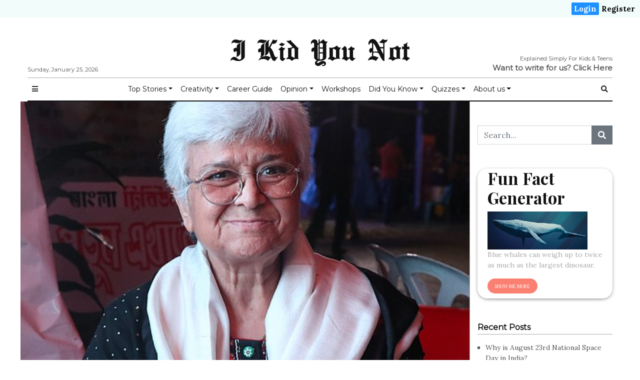

--- FILE ---
content_type: text/html; charset=UTF-8
request_url: https://ikidyounot.in/who-was-kamla-bhasin-and-how-was-she-a-benchmark-for-equality-in-india/
body_size: 20083
content:

<!doctype html>
<html lang="en-GB"
      prefix="og: http://ogp.me/ns#">

<head>
  <!-- Google Tag Manager -->
  <script>
    (function(w, d, s, l, i) {
      w[l] = w[l] || [];
      w[l].push({
        'gtm.start': new Date().getTime(),
        event: 'gtm.js'
      });
      var f = d.getElementsByTagName(s)[0],
        j = d.createElement(s),
        dl = l != 'dataLayer' ? '&l=' + l : '';
      j.async = true;
      j.src =
        'https://www.googletagmanager.com/gtm.js?id=' + i + dl;
      f.parentNode.insertBefore(j, f);
    })(window, document, 'script', 'dataLayer', 'GTM-TJGK7H9');
  </script>
  <!-- End Google Tag Manager -->
  <meta charset="utf-8">
  <meta name="viewport" content="width=device-width, initial-scale=1, shrink-to-fit=no">
  <title>Who Was Kamla Bhasin? How Was She a Benchmark For Equality in India? | I Kid You Not</title>
<script>(function(d, s, id){
				 var js, fjs = d.getElementsByTagName(s)[0];
				 if (d.getElementById(id)) {return;}
				 js = d.createElement(s); js.id = id;
				 js.src = "//connect.facebook.net/en_US/sdk.js#xfbml=1&version=v2.6";
				 fjs.parentNode.insertBefore(js, fjs);
			   }(document, 'script', 'facebook-jssdk'));</script>
<!-- All In One SEO Pack 3.7.0[764,861] -->
<script type="application/ld+json" class="aioseop-schema">{"@context":"https://schema.org","@graph":[{"@type":"Organization","@id":"https://ikidyounot.in/#organization","url":"https://ikidyounot.in/","name":"I Kid You Not","sameAs":[]},{"@type":"WebSite","@id":"https://ikidyounot.in/#website","url":"https://ikidyounot.in/","name":"I Kid You Not","publisher":{"@id":"https://ikidyounot.in/#organization"},"potentialAction":{"@type":"SearchAction","target":"https://ikidyounot.in/?s={search_term_string}","query-input":"required name=search_term_string"}},{"@type":"WebPage","@id":"https://ikidyounot.in/who-was-kamla-bhasin-and-how-was-she-a-benchmark-for-equality-in-india/#webpage","url":"https://ikidyounot.in/who-was-kamla-bhasin-and-how-was-she-a-benchmark-for-equality-in-india/","inLanguage":"en-GB","name":"Who Was Kamla Bhasin? How Was She a Benchmark For Equality in India?","isPartOf":{"@id":"https://ikidyounot.in/#website"},"breadcrumb":{"@id":"https://ikidyounot.in/who-was-kamla-bhasin-and-how-was-she-a-benchmark-for-equality-in-india/#breadcrumblist"},"description":"Written by Sairaya Chopra, a grade 12 student.\n\nMiss Kamla Bhasin was an Indian developmental feminist activist, poet, author, and social scientist. She was born on the 24th of April 1946 in Punjab. She recently passed away on the 25th of September 2021, leaving her great legacy behind...\n\n","image":{"@type":"ImageObject","@id":"https://ikidyounot.in/who-was-kamla-bhasin-and-how-was-she-a-benchmark-for-equality-in-india/#primaryimage","url":"https://ikidyounot.in/wp-content/uploads/2021/10/I-KID-YOU-NOT-61-1.jpg","width":570,"height":599},"primaryImageOfPage":{"@id":"https://ikidyounot.in/who-was-kamla-bhasin-and-how-was-she-a-benchmark-for-equality-in-india/#primaryimage"},"datePublished":"2021-10-10T06:21:35-05:30","dateModified":"2022-05-27T07:15:49-05:30"},{"@type":"Article","@id":"https://ikidyounot.in/who-was-kamla-bhasin-and-how-was-she-a-benchmark-for-equality-in-india/#article","isPartOf":{"@id":"https://ikidyounot.in/who-was-kamla-bhasin-and-how-was-she-a-benchmark-for-equality-in-india/#webpage"},"author":{"@id":"https://ikidyounot.in/author/gopikakaul/#author"},"headline":"Who Was Kamla Bhasin? How Was She a Benchmark For Equality in India?","datePublished":"2021-10-10T06:21:35-05:30","dateModified":"2022-05-27T07:15:49-05:30","commentCount":0,"mainEntityOfPage":{"@id":"https://ikidyounot.in/who-was-kamla-bhasin-and-how-was-she-a-benchmark-for-equality-in-india/#webpage"},"publisher":{"@id":"https://ikidyounot.in/#organization"},"articleSection":"People, Kids news, news for kids, news for teens, peoplehomepage","image":{"@type":"ImageObject","@id":"https://ikidyounot.in/who-was-kamla-bhasin-and-how-was-she-a-benchmark-for-equality-in-india/#primaryimage","url":"https://ikidyounot.in/wp-content/uploads/2021/10/I-KID-YOU-NOT-61-1.jpg","width":570,"height":599}},{"@type":"Person","@id":"https://ikidyounot.in/author/gopikakaul/#author","name":"I Kid You Not","sameAs":[],"image":{"@type":"ImageObject","@id":"https://ikidyounot.in/#personlogo","url":"https://ikidyounot.in/wp-content/plugins/ultimate-member/assets/img/default_avatar.jpg","width":96,"height":96,"caption":"I Kid You Not"}},{"@type":"BreadcrumbList","@id":"https://ikidyounot.in/who-was-kamla-bhasin-and-how-was-she-a-benchmark-for-equality-in-india/#breadcrumblist","itemListElement":[{"@type":"ListItem","position":1,"item":{"@type":"WebPage","@id":"https://ikidyounot.in/","url":"https://ikidyounot.in/","name":"I Kid You Not"}},{"@type":"ListItem","position":2,"item":{"@type":"WebPage","@id":"https://ikidyounot.in/who-was-kamla-bhasin-and-how-was-she-a-benchmark-for-equality-in-india/","url":"https://ikidyounot.in/who-was-kamla-bhasin-and-how-was-she-a-benchmark-for-equality-in-india/","name":"Who Was Kamla Bhasin? How Was She a Benchmark For Equality in India?"}}]}]}</script>
<link rel="canonical" href="https://ikidyounot.in/who-was-kamla-bhasin-and-how-was-she-a-benchmark-for-equality-in-india/" />
<!-- All In One SEO Pack -->
<link rel='dns-prefetch' href='//ws.sharethis.com' />
<link rel='dns-prefetch' href='//maxcdn.bootstrapcdn.com' />
<link rel='dns-prefetch' href='//fonts.googleapis.com' />
<link rel='dns-prefetch' href='//s.w.org' />
<link rel="alternate" type="application/rss+xml" title="I Kid You Not &raquo; Feed" href="https://ikidyounot.in/feed/" />
<link rel="alternate" type="application/rss+xml" title="I Kid You Not &raquo; Comments Feed" href="https://ikidyounot.in/comments/feed/" />
<link rel="alternate" type="application/rss+xml" title="I Kid You Not &raquo; Who Was Kamla Bhasin? How Was She a Benchmark For Equality in India? Comments Feed" href="https://ikidyounot.in/who-was-kamla-bhasin-and-how-was-she-a-benchmark-for-equality-in-india/feed/" />
      <!-- facebook -->
      <meta property="og:type" content="article"/>
      <meta property="og:title" content="Who Was Kamla Bhasin? How Was She a Benchmark For Equality in India?"/>
      <meta property="og:description" content="Written by Sairaya Chopra, a grade 12 student.

Miss Kamla Bhasin was an Indian developmental feminist activist, poet, author, and social scientist. She was born on the 24th of April 1946 in Punjab. She recently passed away on the 25th of September 2021, leaving her great legacy behind...

"/>
      <meta property="og:url" content="https://ikidyounot.in/who-was-kamla-bhasin-and-how-was-she-a-benchmark-for-equality-in-india/"/>
      <meta property="og:image" content="https://ikidyounot.in/wp-content/uploads/2021/10/I-KID-YOU-NOT-61-1.jpg"/>
      <meta property="og:site_name" content="I Kid You Not"/>
      <!-- twitter -->
      <meta name="twitter:card" content="summary" />
      <meta name="twitter:title" content="Who Was Kamla Bhasin? How Was She a Benchmark For Equality in India?" />
      <meta name="twitter:description" content="Written by Sairaya Chopra, a grade 12 student.

Miss Kamla Bhasin was an Indian developmental feminist activist, poet, author, and social scientist. She was born on the 24th of April 1946 in Punjab. She recently passed away on the 25th of September 2021, leaving her great legacy behind...

" />
      <meta name="twitter:url" content="https://ikidyounot.in/who-was-kamla-bhasin-and-how-was-she-a-benchmark-for-equality-in-india/" />
      <meta name="twitter:image" content="https://ikidyounot.in/wp-content/uploads/2021/10/I-KID-YOU-NOT-61-1.jpg" />
    		<script type="text/javascript">
			window._wpemojiSettings = {"baseUrl":"https:\/\/s.w.org\/images\/core\/emoji\/12.0.0-1\/72x72\/","ext":".png","svgUrl":"https:\/\/s.w.org\/images\/core\/emoji\/12.0.0-1\/svg\/","svgExt":".svg","source":{"concatemoji":"https:\/\/ikidyounot.in\/wp-includes\/js\/wp-emoji-release.min.js?ver=5.3.15"}};
			!function(e,a,t){var n,r,o,i=a.createElement("canvas"),p=i.getContext&&i.getContext("2d");function s(e,t){var a=String.fromCharCode;p.clearRect(0,0,i.width,i.height),p.fillText(a.apply(this,e),0,0);e=i.toDataURL();return p.clearRect(0,0,i.width,i.height),p.fillText(a.apply(this,t),0,0),e===i.toDataURL()}function c(e){var t=a.createElement("script");t.src=e,t.defer=t.type="text/javascript",a.getElementsByTagName("head")[0].appendChild(t)}for(o=Array("flag","emoji"),t.supports={everything:!0,everythingExceptFlag:!0},r=0;r<o.length;r++)t.supports[o[r]]=function(e){if(!p||!p.fillText)return!1;switch(p.textBaseline="top",p.font="600 32px Arial",e){case"flag":return s([127987,65039,8205,9895,65039],[127987,65039,8203,9895,65039])?!1:!s([55356,56826,55356,56819],[55356,56826,8203,55356,56819])&&!s([55356,57332,56128,56423,56128,56418,56128,56421,56128,56430,56128,56423,56128,56447],[55356,57332,8203,56128,56423,8203,56128,56418,8203,56128,56421,8203,56128,56430,8203,56128,56423,8203,56128,56447]);case"emoji":return!s([55357,56424,55356,57342,8205,55358,56605,8205,55357,56424,55356,57340],[55357,56424,55356,57342,8203,55358,56605,8203,55357,56424,55356,57340])}return!1}(o[r]),t.supports.everything=t.supports.everything&&t.supports[o[r]],"flag"!==o[r]&&(t.supports.everythingExceptFlag=t.supports.everythingExceptFlag&&t.supports[o[r]]);t.supports.everythingExceptFlag=t.supports.everythingExceptFlag&&!t.supports.flag,t.DOMReady=!1,t.readyCallback=function(){t.DOMReady=!0},t.supports.everything||(n=function(){t.readyCallback()},a.addEventListener?(a.addEventListener("DOMContentLoaded",n,!1),e.addEventListener("load",n,!1)):(e.attachEvent("onload",n),a.attachEvent("onreadystatechange",function(){"complete"===a.readyState&&t.readyCallback()})),(n=t.source||{}).concatemoji?c(n.concatemoji):n.wpemoji&&n.twemoji&&(c(n.twemoji),c(n.wpemoji)))}(window,document,window._wpemojiSettings);
		</script>
		<style type="text/css">
img.wp-smiley,
img.emoji {
	display: inline !important;
	border: none !important;
	box-shadow: none !important;
	height: 1em !important;
	width: 1em !important;
	margin: 0 .07em !important;
	vertical-align: -0.1em !important;
	background: none !important;
	padding: 0 !important;
}
</style>
	<link rel='stylesheet' id='wp-block-library-css'  href='https://ikidyounot.in/wp-includes/css/dist/block-library/style.min.css?ver=5.3.15' type='text/css' media='all' />
<link rel='stylesheet' id='exit-popup-css-css'  href='https://ikidyounot.in/wp-content/plugins/exit-popup/css/exit-popup.css?ver=5.3.15' type='text/css' media='all' />
<link rel='stylesheet' id='quiz-maker-css'  href='https://ikidyounot.in/wp-content/plugins/quiz-maker/public/css/quiz-maker-public.css?ver=8.6.9' type='text/css' media='all' />
<link rel='stylesheet' id='simple-share-buttons-adder-font-awesome-css'  href='//maxcdn.bootstrapcdn.com/font-awesome/4.3.0/css/font-awesome.min.css?ver=5.3.15' type='text/css' media='all' />
<link rel='stylesheet' id='8949a890c-css'  href='https://ikidyounot.in/wp-content/uploads/essential-addons-elementor/734e5f942.min.css?ver=1769302101' type='text/css' media='all' />
<link rel='stylesheet' id='fontawesome-all-min-css'  href='https://ikidyounot.in/wp-content/themes/newspaper/assets/fonts/fontawesome/css/all.min.css' type='text/css' media='all' />
<link rel='stylesheet' id='newspaper-weart-fonts-css'  href='https://fonts.googleapis.com/css?family=Montserrat%7CPlayfair+Display%3A400%2C700%7CLora%3A400%2C700&#038;subset' type='text/css' media='all' />
<link rel='stylesheet' id='newspaper-weart-style-css'  href='https://ikidyounot.in/wp-content/themes/newspaper/assets/weart.css' type='text/css' media='all' />
<link rel='stylesheet' id='newspaper-style-css'  href='https://ikidyounot.in/wp-content/themes/newspaper-child/style.css?ver=5.3.15' type='text/css' media='all' />
<link rel='stylesheet' id='weart-featured-widget-style-css'  href='https://ikidyounot.in/wp-content/plugins/weart-category-posts-widget/css/style.css?ver=1.0.1' type='text/css' media='all' />
<link rel='stylesheet' id='popup-maker-site-css'  href='https://ikidyounot.in/wp-content/plugins/popup-maker/assets/css/pum-site.min.css?ver=1.11.2' type='text/css' media='all' />
<style id='popup-maker-site-inline-css' type='text/css'>
/* Popup Google Fonts */
@import url('//fonts.googleapis.com/css?family=Montserrat:100');

/* Popup Theme 6427: Default Theme */
.pum-theme-6427, .pum-theme-default-theme { background-color: rgba( 255, 255, 255, 1.00 ) } 
.pum-theme-6427 .pum-container, .pum-theme-default-theme .pum-container { padding: 18px; border-radius: 0px; border: 1px none #000000; box-shadow: 1px 1px 3px 0px rgba( 2, 2, 2, 0.23 ); background-color: rgba( 249, 249, 249, 1.00 ) } 
.pum-theme-6427 .pum-title, .pum-theme-default-theme .pum-title { color: #000000; text-align: left; text-shadow: 0px 0px 0px rgba( 2, 2, 2, 0.23 ); font-family: inherit; font-weight: 400; font-size: 32px; font-style: normal; line-height: 36px } 
.pum-theme-6427 .pum-content, .pum-theme-default-theme .pum-content { color: #8c8c8c; font-family: inherit; font-weight: 400; font-style: inherit } 
.pum-theme-6427 .pum-content + .pum-close, .pum-theme-default-theme .pum-content + .pum-close { position: absolute; height: auto; width: auto; left: auto; right: 0px; bottom: auto; top: 0px; padding: 8px; color: #ffffff; font-family: inherit; font-weight: 400; font-size: 12px; font-style: inherit; line-height: 36px; border: 1px none #ffffff; border-radius: 0px; box-shadow: 1px 1px 3px 0px rgba( 2, 2, 2, 0.23 ); text-shadow: 0px 0px 0px rgba( 0, 0, 0, 0.23 ); background-color: rgba( 0, 183, 205, 1.00 ) } 

/* Popup Theme 6428: Light Box */
.pum-theme-6428, .pum-theme-lightbox { background-color: rgba( 0, 0, 0, 0.60 ) } 
.pum-theme-6428 .pum-container, .pum-theme-lightbox .pum-container { padding: 18px; border-radius: 3px; border: 8px solid #000000; box-shadow: 0px 0px 30px 0px rgba( 2, 2, 2, 1.00 ); background-color: rgba( 255, 255, 255, 1.00 ) } 
.pum-theme-6428 .pum-title, .pum-theme-lightbox .pum-title { color: #000000; text-align: left; text-shadow: 0px 0px 0px rgba( 2, 2, 2, 0.23 ); font-family: inherit; font-weight: 100; font-size: 32px; line-height: 36px } 
.pum-theme-6428 .pum-content, .pum-theme-lightbox .pum-content { color: #000000; font-family: inherit; font-weight: 100 } 
.pum-theme-6428 .pum-content + .pum-close, .pum-theme-lightbox .pum-content + .pum-close { position: absolute; height: 26px; width: 26px; left: auto; right: -13px; bottom: auto; top: -13px; padding: 0px; color: #ffffff; font-family: Arial; font-weight: 100; font-size: 24px; line-height: 24px; border: 2px solid #ffffff; border-radius: 26px; box-shadow: 0px 0px 15px 1px rgba( 2, 2, 2, 0.75 ); text-shadow: 0px 0px 0px rgba( 0, 0, 0, 0.23 ); background-color: rgba( 0, 0, 0, 1.00 ) } 

/* Popup Theme 6429: Enterprise Blue */
.pum-theme-6429, .pum-theme-enterprise-blue { background-color: rgba( 0, 0, 0, 0.70 ) } 
.pum-theme-6429 .pum-container, .pum-theme-enterprise-blue .pum-container { padding: 28px; border-radius: 5px; border: 1px none #000000; box-shadow: 0px 10px 25px 4px rgba( 2, 2, 2, 0.50 ); background-color: rgba( 255, 255, 255, 1.00 ) } 
.pum-theme-6429 .pum-title, .pum-theme-enterprise-blue .pum-title { color: #315b7c; text-align: left; text-shadow: 0px 0px 0px rgba( 2, 2, 2, 0.23 ); font-family: inherit; font-weight: 100; font-size: 34px; line-height: 36px } 
.pum-theme-6429 .pum-content, .pum-theme-enterprise-blue .pum-content { color: #2d2d2d; font-family: inherit; font-weight: 100 } 
.pum-theme-6429 .pum-content + .pum-close, .pum-theme-enterprise-blue .pum-content + .pum-close { position: absolute; height: 28px; width: 28px; left: auto; right: 8px; bottom: auto; top: 8px; padding: 4px; color: #ffffff; font-family: Times New Roman; font-weight: 100; font-size: 20px; line-height: 20px; border: 1px none #ffffff; border-radius: 42px; box-shadow: 0px 0px 0px 0px rgba( 2, 2, 2, 0.23 ); text-shadow: 0px 0px 0px rgba( 0, 0, 0, 0.23 ); background-color: rgba( 49, 91, 124, 1.00 ) } 

/* Popup Theme 6430: Hello Box */
.pum-theme-6430, .pum-theme-hello-box { background-color: rgba( 0, 0, 0, 0.75 ) } 
.pum-theme-6430 .pum-container, .pum-theme-hello-box .pum-container { padding: 30px; border-radius: 80px; border: 14px solid #81d742; box-shadow: 0px 0px 0px 0px rgba( 2, 2, 2, 0.00 ); background-color: rgba( 255, 255, 255, 1.00 ) } 
.pum-theme-6430 .pum-title, .pum-theme-hello-box .pum-title { color: #2d2d2d; text-align: left; text-shadow: 0px 0px 0px rgba( 2, 2, 2, 0.23 ); font-family: Montserrat; font-weight: 100; font-size: 32px; line-height: 36px } 
.pum-theme-6430 .pum-content, .pum-theme-hello-box .pum-content { color: #2d2d2d; font-family: inherit; font-weight: 100 } 
.pum-theme-6430 .pum-content + .pum-close, .pum-theme-hello-box .pum-content + .pum-close { position: absolute; height: auto; width: auto; left: auto; right: -30px; bottom: auto; top: -30px; padding: 0px; color: #2d2d2d; font-family: Times New Roman; font-weight: 100; font-size: 32px; line-height: 28px; border: 1px none #ffffff; border-radius: 28px; box-shadow: 0px 0px 0px 0px rgba( 2, 2, 2, 0.23 ); text-shadow: 0px 0px 0px rgba( 0, 0, 0, 0.23 ); background-color: rgba( 255, 255, 255, 1.00 ) } 

/* Popup Theme 6431: Cutting Edge */
.pum-theme-6431, .pum-theme-cutting-edge { background-color: rgba( 0, 0, 0, 0.50 ) } 
.pum-theme-6431 .pum-container, .pum-theme-cutting-edge .pum-container { padding: 18px; border-radius: 0px; border: 1px none #000000; box-shadow: 0px 10px 25px 0px rgba( 2, 2, 2, 0.50 ); background-color: rgba( 30, 115, 190, 1.00 ) } 
.pum-theme-6431 .pum-title, .pum-theme-cutting-edge .pum-title { color: #ffffff; text-align: left; text-shadow: 0px 0px 0px rgba( 2, 2, 2, 0.23 ); font-family: Sans-Serif; font-weight: 100; font-size: 26px; line-height: 28px } 
.pum-theme-6431 .pum-content, .pum-theme-cutting-edge .pum-content { color: #ffffff; font-family: inherit; font-weight: 100 } 
.pum-theme-6431 .pum-content + .pum-close, .pum-theme-cutting-edge .pum-content + .pum-close { position: absolute; height: 24px; width: 24px; left: auto; right: 0px; bottom: auto; top: 0px; padding: 0px; color: #1e73be; font-family: Times New Roman; font-weight: 100; font-size: 32px; line-height: 24px; border: 1px none #ffffff; border-radius: 0px; box-shadow: -1px 1px 1px 0px rgba( 2, 2, 2, 0.10 ); text-shadow: -1px 1px 1px rgba( 0, 0, 0, 0.10 ); background-color: rgba( 238, 238, 34, 1.00 ) } 

/* Popup Theme 6432: Framed Border */
.pum-theme-6432, .pum-theme-framed-border { background-color: rgba( 255, 255, 255, 0.50 ) } 
.pum-theme-6432 .pum-container, .pum-theme-framed-border .pum-container { padding: 18px; border-radius: 0px; border: 20px outset #dd3333; box-shadow: 1px 1px 3px 0px rgba( 2, 2, 2, 0.97 ) inset; background-color: rgba( 255, 251, 239, 1.00 ) } 
.pum-theme-6432 .pum-title, .pum-theme-framed-border .pum-title { color: #000000; text-align: left; text-shadow: 0px 0px 0px rgba( 2, 2, 2, 0.23 ); font-family: inherit; font-weight: 100; font-size: 32px; line-height: 36px } 
.pum-theme-6432 .pum-content, .pum-theme-framed-border .pum-content { color: #2d2d2d; font-family: inherit; font-weight: 100 } 
.pum-theme-6432 .pum-content + .pum-close, .pum-theme-framed-border .pum-content + .pum-close { position: absolute; height: 20px; width: 20px; left: auto; right: -20px; bottom: auto; top: -20px; padding: 0px; color: #ffffff; font-family: Tahoma; font-weight: 700; font-size: 16px; line-height: 18px; border: 1px none #ffffff; border-radius: 0px; box-shadow: 0px 0px 0px 0px rgba( 2, 2, 2, 0.23 ); text-shadow: 0px 0px 0px rgba( 0, 0, 0, 0.23 ); background-color: rgba( 0, 0, 0, 0.55 ) } 

/* Popup Theme 6433: Floating Bar - Soft Blue */
.pum-theme-6433, .pum-theme-floating-bar { background-color: rgba( 255, 255, 255, 0.00 ) } 
.pum-theme-6433 .pum-container, .pum-theme-floating-bar .pum-container { padding: 8px; border-radius: 0px; border: 1px none #000000; box-shadow: 1px 1px 3px 0px rgba( 2, 2, 2, 0.23 ); background-color: rgba( 238, 246, 252, 1.00 ) } 
.pum-theme-6433 .pum-title, .pum-theme-floating-bar .pum-title { color: #505050; text-align: left; text-shadow: 0px 0px 0px rgba( 2, 2, 2, 0.23 ); font-family: inherit; font-weight: 400; font-size: 32px; line-height: 36px } 
.pum-theme-6433 .pum-content, .pum-theme-floating-bar .pum-content { color: #505050; font-family: inherit; font-weight: 400 } 
.pum-theme-6433 .pum-content + .pum-close, .pum-theme-floating-bar .pum-content + .pum-close { position: absolute; height: 18px; width: 18px; left: auto; right: 5px; bottom: auto; top: 50%; padding: 0px; color: #505050; font-family: Sans-Serif; font-weight: 700; font-size: 15px; line-height: 18px; border: 1px solid #505050; border-radius: 15px; box-shadow: 0px 0px 0px 0px rgba( 2, 2, 2, 0.00 ); text-shadow: 0px 0px 0px rgba( 0, 0, 0, 0.00 ); background-color: rgba( 255, 255, 255, 0.00 ); transform: translate(0, -50%) } 

#pum-6434 {z-index: 1999999999}

</style>
<link rel='stylesheet' id='um_fonticons_ii-css'  href='https://ikidyounot.in/wp-content/plugins/ultimate-member/assets/css/um-fonticons-ii.css?ver=2.1.20' type='text/css' media='all' />
<link rel='stylesheet' id='um_fonticons_fa-css'  href='https://ikidyounot.in/wp-content/plugins/ultimate-member/assets/css/um-fonticons-fa.css?ver=2.1.20' type='text/css' media='all' />
<link rel='stylesheet' id='select2-css'  href='https://ikidyounot.in/wp-content/plugins/ultimate-member/assets/css/select2/select2.min.css?ver=4.0.13' type='text/css' media='all' />
<link rel='stylesheet' id='um_crop-css'  href='https://ikidyounot.in/wp-content/plugins/ultimate-member/assets/css/um-crop.css?ver=2.1.20' type='text/css' media='all' />
<link rel='stylesheet' id='um_modal-css'  href='https://ikidyounot.in/wp-content/plugins/ultimate-member/assets/css/um-modal.css?ver=2.1.20' type='text/css' media='all' />
<link rel='stylesheet' id='um_styles-css'  href='https://ikidyounot.in/wp-content/plugins/ultimate-member/assets/css/um-styles.css?ver=2.1.20' type='text/css' media='all' />
<link rel='stylesheet' id='um_profile-css'  href='https://ikidyounot.in/wp-content/plugins/ultimate-member/assets/css/um-profile.css?ver=2.1.20' type='text/css' media='all' />
<link rel='stylesheet' id='um_account-css'  href='https://ikidyounot.in/wp-content/plugins/ultimate-member/assets/css/um-account.css?ver=2.1.20' type='text/css' media='all' />
<link rel='stylesheet' id='um_misc-css'  href='https://ikidyounot.in/wp-content/plugins/ultimate-member/assets/css/um-misc.css?ver=2.1.20' type='text/css' media='all' />
<link rel='stylesheet' id='um_fileupload-css'  href='https://ikidyounot.in/wp-content/plugins/ultimate-member/assets/css/um-fileupload.css?ver=2.1.20' type='text/css' media='all' />
<link rel='stylesheet' id='um_datetime-css'  href='https://ikidyounot.in/wp-content/plugins/ultimate-member/assets/css/pickadate/default.css?ver=2.1.20' type='text/css' media='all' />
<link rel='stylesheet' id='um_datetime_date-css'  href='https://ikidyounot.in/wp-content/plugins/ultimate-member/assets/css/pickadate/default.date.css?ver=2.1.20' type='text/css' media='all' />
<link rel='stylesheet' id='um_datetime_time-css'  href='https://ikidyounot.in/wp-content/plugins/ultimate-member/assets/css/pickadate/default.time.css?ver=2.1.20' type='text/css' media='all' />
<link rel='stylesheet' id='um_raty-css'  href='https://ikidyounot.in/wp-content/plugins/ultimate-member/assets/css/um-raty.css?ver=2.1.20' type='text/css' media='all' />
<link rel='stylesheet' id='um_scrollbar-css'  href='https://ikidyounot.in/wp-content/plugins/ultimate-member/assets/css/simplebar.css?ver=2.1.20' type='text/css' media='all' />
<link rel='stylesheet' id='um_tipsy-css'  href='https://ikidyounot.in/wp-content/plugins/ultimate-member/assets/css/um-tipsy.css?ver=2.1.20' type='text/css' media='all' />
<link rel='stylesheet' id='um_responsive-css'  href='https://ikidyounot.in/wp-content/plugins/ultimate-member/assets/css/um-responsive.css?ver=2.1.20' type='text/css' media='all' />
<link rel='stylesheet' id='um_default_css-css'  href='https://ikidyounot.in/wp-content/plugins/ultimate-member/assets/css/um-old-default.css?ver=2.1.20' type='text/css' media='all' />
<script type='text/javascript' src='https://ikidyounot.in/wp-includes/js/jquery/jquery.js?ver=1.12.4-wp'></script>
<script type='text/javascript' src='https://ikidyounot.in/wp-includes/js/jquery/jquery-migrate.min.js?ver=1.4.1'></script>
<script type='text/javascript' src='https://ikidyounot.in/wp-content/plugins/exit-popup/js/js-cookie.js?ver=1769302101'></script>
<script type='text/javascript' src='https://ikidyounot.in/wp-content/plugins/exit-popup/js/exit-popup.js?ver=1769302101'></script>
<script id='st_insights_js' type='text/javascript' src='https://ws.sharethis.com/button/st_insights.js?publisher=4d48b7c5-0ae3-43d4-bfbe-3ff8c17a8ae6&#038;product=simpleshare'></script>
<script type='text/javascript' src='https://ikidyounot.in/wp-content/plugins/ultimate-member/assets/js/um-gdpr.min.js?ver=2.1.20'></script>
<link rel='https://api.w.org/' href='https://ikidyounot.in/wp-json/' />
<link rel="EditURI" type="application/rsd+xml" title="RSD" href="https://ikidyounot.in/xmlrpc.php?rsd" />
<link rel="wlwmanifest" type="application/wlwmanifest+xml" href="https://ikidyounot.in/wp-includes/wlwmanifest.xml" /> 
<link rel='prev' title='Match these Sportspersons to Their Games' href='https://ikidyounot.in/match-these-sportspersons-to-their-games/' />
<link rel='next' title='Who Was Frida Kahlo?' href='https://ikidyounot.in/who-was-frida-kahlo/' />
<meta name="generator" content="WordPress 5.3.15" />
<link rel='shortlink' href='https://ikidyounot.in/?p=23427' />
<link rel="alternate" type="application/json+oembed" href="https://ikidyounot.in/wp-json/oembed/1.0/embed?url=https%3A%2F%2Fikidyounot.in%2Fwho-was-kamla-bhasin-and-how-was-she-a-benchmark-for-equality-in-india%2F" />
<link rel="alternate" type="text/xml+oembed" href="https://ikidyounot.in/wp-json/oembed/1.0/embed?url=https%3A%2F%2Fikidyounot.in%2Fwho-was-kamla-bhasin-and-how-was-she-a-benchmark-for-equality-in-india%2F&#038;format=xml" />
		<style type="text/css">
			.um_request_name {
				display: none !important;
			}
		</style>
	<link rel="icon" href="https://ikidyounot.in/wp-content/uploads/2020/09/cropped-logo-green-1-32x32.png" sizes="32x32" />
<link rel="icon" href="https://ikidyounot.in/wp-content/uploads/2020/09/cropped-logo-green-1-192x192.png" sizes="192x192" />
<link rel="apple-touch-icon-precomposed" href="https://ikidyounot.in/wp-content/uploads/2020/09/cropped-logo-green-1-180x180.png" />
<meta name="msapplication-TileImage" content="https://ikidyounot.in/wp-content/uploads/2020/09/cropped-logo-green-1-270x270.png" />
		<style type="text/css" id="wp-custom-css">
			
.strike {
    display: block;
    text-align: center;
    overflow: hidden;
    white-space: nowrap; 
}

.strike > span {
    position: relative;
    display: inline-block;
	  font-size: 20px;
	  font-weight: bold;
}

.strike > span:before,
.strike > span:after {
    content: "";
    position: absolute;
    top: 50%;
    width: 9999px;
    height: 1px;
    background: black;
}

.strike > span:before {
    right: 100%;
    margin-right: 15px;
}

.strike > span:after {
    left: 100%;
    margin-left: 15px;
}

#toparticles > :first-child {
    border: none !important;
}

.removeshare .ssba {
	display: none !important;
}

.hide {
	display: none !important;
}

.su-tabs-nav > span {
    font-size: 20px !important;
    font-weight: bold;
}

#mobile_menu #mm_inner{
	overflow: scroll;
}

.hdq_quiz {
    max-width: 100% !important;
}

.hdq_quiz .ssba{
	display: none !important;
}

div.wpforms-container-full .wpforms-form .wpforms-field-label{
	font-family: "Montserrat", Sans-serif;
}

.um-form {
    border: double;
    padding: 20px;
	  border-radius: 20px;
}

		</style>
		  <link rel="stylesheet" type="text/css" href="https://ikidyounot.in/wp-content/themes/newspaper-child/css/customHeader.css" media="screen" />
  <link rel="stylesheet" type="text/css" href="https://ikidyounot.in/wp-content/themes/newspaper-child/css/randomPosts.css" media="screen" />
</head>

<body class="post-template-default single single-post postid-23427 single-format-standard elementor-default elementor-kit-8120">
  <!-- Google Tag Manager (noscript) -->
  <noscript><iframe src="https://www.googletagmanager.com/ns.html?id=GTM-TJGK7H9" height="0" width="0" style="display:none;visibility:hidden"></iframe></noscript>
  <!-- End Google Tag Manager (noscript) -->
    <div class="qheader">
<div class="qheader-right"><a class="active" href="https://ikidyounot.in/login">Login</a><a href="https://ikidyounot.in/register">Register</a></div>
</div>
  
<div class="um-locked-content">

	<div class="um-locked-content-msg">This content has been restricted to logged in users only. Please <a href="https://ikidyounot.in/login/?redirect_to=https%3A%2F%2Fikidyounot.in%2Fwho-was-kamla-bhasin-and-how-was-she-a-benchmark-for-equality-in-india%2F">login</a> to view this content.</div>

</div>
  
  <header>
    <div class="container">
      <div class="row justify-content-center align-items-center mb-2 mt-3">
        <div class="left f-meta">
          Sunday, January 25, 2026        </div>
        <div class="col-12 logo text-center">
                        <p class="site-title"><a href="https://ikidyounot.in/" rel="home">I Kid You Not</a></p>
                  </div>
        <div class="right f-meta">
          <div style="float: right;">Explained Simply For Kids &amp; Teens</div>
	  <br>
	  <b style="font-size: 15px;">Want to write for us? <a href="https://ikidyounot.in/article-submission-form/" target="_blank">Click Here</a></b>
        </div>
      </div>
      <hr class="m-0">
    </div>
  </header>

      <div id="header-nav">
      <nav class="navbar navbar-expand-md f-meta py-1" role="navigation">
        <div class="container">

          <button class="btn btn-sm bars">
            <i class="fas fa-bars"></i>
          </button>

          
          <div id="dd" class="collapse navbar-collapse"><ul id="menu-top-menu-1" class="nav navbar-nav mx-auto"><li itemscope="itemscope" itemtype="https://www.schema.org/SiteNavigationElement" id="menu-item-4510" class="menu-item menu-item-type-custom menu-item-object-custom menu-item-has-children dropdown menu-item-4510 nav-item"><a title="Top Stories" href="#" data-toggle="dropdown" aria-haspopup="true" aria-expanded="false" class="dropdown-toggle nav-link" id="menu-item-dropdown-4510">Top Stories</a>
<ul class="dropdown-menu" aria-labelledby="menu-item-dropdown-4510" role="menu">
	<li itemscope="itemscope" itemtype="https://www.schema.org/SiteNavigationElement" id="menu-item-4445" class="menu-item menu-item-type-taxonomy menu-item-object-category menu-item-4445 nav-item"><a title="General" href="https://ikidyounot.in/category/uncategorized/" class="dropdown-item">General</a></li>
	<li itemscope="itemscope" itemtype="https://www.schema.org/SiteNavigationElement" id="menu-item-5852" class="menu-item menu-item-type-taxonomy menu-item-object-category menu-item-5852 nav-item"><a title="World" href="https://ikidyounot.in/category/world/" class="dropdown-item">World</a></li>
	<li itemscope="itemscope" itemtype="https://www.schema.org/SiteNavigationElement" id="menu-item-4446" class="menu-item menu-item-type-taxonomy menu-item-object-category menu-item-4446 nav-item"><a title="Sports" href="https://ikidyounot.in/category/sports/" class="dropdown-item">Sports</a></li>
	<li itemscope="itemscope" itemtype="https://www.schema.org/SiteNavigationElement" id="menu-item-4781" class="menu-item menu-item-type-taxonomy menu-item-object-category menu-item-4781 nav-item"><a title="Space" href="https://ikidyounot.in/category/space/" class="dropdown-item">Space</a></li>
	<li itemscope="itemscope" itemtype="https://www.schema.org/SiteNavigationElement" id="menu-item-4447" class="menu-item menu-item-type-taxonomy menu-item-object-category menu-item-4447 nav-item"><a title="Entertainment" href="https://ikidyounot.in/category/entertainment/" class="dropdown-item">Entertainment</a></li>
	<li itemscope="itemscope" itemtype="https://www.schema.org/SiteNavigationElement" id="menu-item-4454" class="menu-item menu-item-type-taxonomy menu-item-object-category menu-item-4454 nav-item"><a title="Technology" href="https://ikidyounot.in/category/technology/" class="dropdown-item">Technology</a></li>
	<li itemscope="itemscope" itemtype="https://www.schema.org/SiteNavigationElement" id="menu-item-4451" class="menu-item menu-item-type-taxonomy menu-item-object-category current-post-ancestor current-menu-parent current-post-parent active menu-item-4451 nav-item"><a title="People" href="https://ikidyounot.in/category/people/" class="dropdown-item">People</a></li>
</ul>
</li>
<li itemscope="itemscope" itemtype="https://www.schema.org/SiteNavigationElement" id="menu-item-4511" class="menu-item menu-item-type-custom menu-item-object-custom menu-item-has-children dropdown menu-item-4511 nav-item"><a title="Creativity" href="#" data-toggle="dropdown" aria-haspopup="true" aria-expanded="false" class="dropdown-toggle nav-link" id="menu-item-dropdown-4511">Creativity</a>
<ul class="dropdown-menu" aria-labelledby="menu-item-dropdown-4511" role="menu">
	<li itemscope="itemscope" itemtype="https://www.schema.org/SiteNavigationElement" id="menu-item-4450" class="menu-item menu-item-type-taxonomy menu-item-object-post_tag menu-item-4450 nav-item"><a title="Poetry" href="https://ikidyounot.in/tag/poetry/" class="dropdown-item">Poetry</a></li>
	<li itemscope="itemscope" itemtype="https://www.schema.org/SiteNavigationElement" id="menu-item-4452" class="menu-item menu-item-type-taxonomy menu-item-object-category menu-item-4452 nav-item"><a title="Art" href="https://ikidyounot.in/category/art/" class="dropdown-item">Art</a></li>
	<li itemscope="itemscope" itemtype="https://www.schema.org/SiteNavigationElement" id="menu-item-4453" class="menu-item menu-item-type-taxonomy menu-item-object-category menu-item-4453 nav-item"><a title="Science Experiments" href="https://ikidyounot.in/category/science-experiments/" class="dropdown-item">Science Experiments</a></li>
	<li itemscope="itemscope" itemtype="https://www.schema.org/SiteNavigationElement" id="menu-item-4456" class="menu-item menu-item-type-taxonomy menu-item-object-category menu-item-4456 nav-item"><a title="Cooking" href="https://ikidyounot.in/category/cooking/" class="dropdown-item">Cooking</a></li>
	<li itemscope="itemscope" itemtype="https://www.schema.org/SiteNavigationElement" id="menu-item-4455" class="menu-item menu-item-type-taxonomy menu-item-object-category menu-item-4455 nav-item"><a title="Film &amp; Book Reviews" href="https://ikidyounot.in/category/film-book-review/" class="dropdown-item">Film &#038; Book Reviews</a></li>
	<li itemscope="itemscope" itemtype="https://www.schema.org/SiteNavigationElement" id="menu-item-12344" class="menu-item menu-item-type-taxonomy menu-item-object-category menu-item-12344 nav-item"><a title="Stories" href="https://ikidyounot.in/category/stories/" class="dropdown-item">Stories</a></li>
</ul>
</li>
<li itemscope="itemscope" itemtype="https://www.schema.org/SiteNavigationElement" id="menu-item-25310" class="menu-item menu-item-type-taxonomy menu-item-object-category menu-item-25310 nav-item"><a title="Career Guide" href="https://ikidyounot.in/category/careers/" class="nav-link">Career Guide</a></li>
<li itemscope="itemscope" itemtype="https://www.schema.org/SiteNavigationElement" id="menu-item-7936" class="menu-item menu-item-type-custom menu-item-object-custom menu-item-has-children dropdown menu-item-7936 nav-item"><a title="Opinion" href="#" data-toggle="dropdown" aria-haspopup="true" aria-expanded="false" class="dropdown-toggle nav-link" id="menu-item-dropdown-7936">Opinion</a>
<ul class="dropdown-menu" aria-labelledby="menu-item-dropdown-7936" role="menu">
	<li itemscope="itemscope" itemtype="https://www.schema.org/SiteNavigationElement" id="menu-item-4449" class="menu-item menu-item-type-taxonomy menu-item-object-category menu-item-4449 nav-item"><a title="General" href="https://ikidyounot.in/category/opinion/" class="dropdown-item">General</a></li>
	<li itemscope="itemscope" itemtype="https://www.schema.org/SiteNavigationElement" id="menu-item-4853" class="menu-item menu-item-type-taxonomy menu-item-object-category menu-item-4853 nav-item"><a title="Teen Change Makers" href="https://ikidyounot.in/category/teen-change-makers/" class="dropdown-item">Teen Change Makers</a></li>
</ul>
</li>
<li itemscope="itemscope" itemtype="https://www.schema.org/SiteNavigationElement" id="menu-item-8368" class="menu-item menu-item-type-custom menu-item-object-custom menu-item-8368 nav-item"><a title="Workshops" href="https://ikidyounot.in/tag/workshops/" class="nav-link">Workshops</a></li>
<li itemscope="itemscope" itemtype="https://www.schema.org/SiteNavigationElement" id="menu-item-4796" class="menu-item menu-item-type-custom menu-item-object-custom menu-item-has-children dropdown menu-item-4796 nav-item"><a title="Did You Know" href="#" data-toggle="dropdown" aria-haspopup="true" aria-expanded="false" class="dropdown-toggle nav-link" id="menu-item-dropdown-4796">Did You Know</a>
<ul class="dropdown-menu" aria-labelledby="menu-item-dropdown-4796" role="menu">
	<li itemscope="itemscope" itemtype="https://www.schema.org/SiteNavigationElement" id="menu-item-34318" class="menu-item menu-item-type-taxonomy menu-item-object-post_tag menu-item-34318 nav-item"><a title="What&#039;s the Difference Between" href="https://ikidyounot.in/tag/whats-the-difference-between/" class="dropdown-item">What&#8217;s the Difference Between</a></li>
	<li itemscope="itemscope" itemtype="https://www.schema.org/SiteNavigationElement" id="menu-item-36080" class="menu-item menu-item-type-taxonomy menu-item-object-category menu-item-36080 nav-item"><a title="Famous Mysteries" href="https://ikidyounot.in/category/famous-mysteries/" class="dropdown-item">Famous Mysteries</a></li>
	<li itemscope="itemscope" itemtype="https://www.schema.org/SiteNavigationElement" id="menu-item-32346" class="menu-item menu-item-type-taxonomy menu-item-object-category menu-item-32346 nav-item"><a title="Fun Facts" href="https://ikidyounot.in/category/fun-facts/" class="dropdown-item">Fun Facts</a></li>
	<li itemscope="itemscope" itemtype="https://www.schema.org/SiteNavigationElement" id="menu-item-4448" class="menu-item menu-item-type-taxonomy menu-item-object-category menu-item-4448 nav-item"><a title="General" href="https://ikidyounot.in/category/did-you-know/" class="dropdown-item">General</a></li>
	<li itemscope="itemscope" itemtype="https://www.schema.org/SiteNavigationElement" id="menu-item-4798" class="menu-item menu-item-type-taxonomy menu-item-object-category menu-item-4798 nav-item"><a title="Explained" href="https://ikidyounot.in/category/explained/" class="dropdown-item">Explained</a></li>
</ul>
</li>
<li itemscope="itemscope" itemtype="https://www.schema.org/SiteNavigationElement" id="menu-item-7939" class="menu-item menu-item-type-custom menu-item-object-custom menu-item-has-children dropdown menu-item-7939 nav-item"><a title="Quizzes" href="#" data-toggle="dropdown" aria-haspopup="true" aria-expanded="false" class="dropdown-toggle nav-link" id="menu-item-dropdown-7939">Quizzes</a>
<ul class="dropdown-menu" aria-labelledby="menu-item-dropdown-7939" role="menu">
	<li itemscope="itemscope" itemtype="https://www.schema.org/SiteNavigationElement" id="menu-item-18471" class="menu-item menu-item-type-post_type menu-item-object-page menu-item-18471 nav-item"><a title="Quiz rules" href="https://ikidyounot.in/quiz-rules/" class="dropdown-item">Quiz rules</a></li>
	<li itemscope="itemscope" itemtype="https://www.schema.org/SiteNavigationElement" id="menu-item-18411" class="menu-item menu-item-type-custom menu-item-object-custom menu-item-18411 nav-item"><a title="Quizzes" href="https://ikidyounot.in/tag/quiz/" class="dropdown-item">Quizzes</a></li>
	<li itemscope="itemscope" itemtype="https://www.schema.org/SiteNavigationElement" id="menu-item-18412" class="menu-item menu-item-type-post_type menu-item-object-page menu-item-18412 nav-item"><a title="Random quiz" href="https://ikidyounot.in/random-quiz/" class="dropdown-item">Random quiz</a></li>
	<li itemscope="itemscope" itemtype="https://www.schema.org/SiteNavigationElement" id="menu-item-18414" class="menu-item menu-item-type-post_type menu-item-object-page menu-item-18414 nav-item"><a title="Leaderboard" href="https://ikidyounot.in/global-leaderboard/" class="dropdown-item">Leaderboard</a></li>
</ul>
</li>
<li itemscope="itemscope" itemtype="https://www.schema.org/SiteNavigationElement" id="menu-item-4512" class="menu-item menu-item-type-custom menu-item-object-custom menu-item-has-children dropdown menu-item-4512 nav-item"><a title="About us" href="#" data-toggle="dropdown" aria-haspopup="true" aria-expanded="false" class="dropdown-toggle nav-link" id="menu-item-dropdown-4512">About us</a>
<ul class="dropdown-menu" aria-labelledby="menu-item-dropdown-4512" role="menu">
	<li itemscope="itemscope" itemtype="https://www.schema.org/SiteNavigationElement" id="menu-item-4462" class="menu-item menu-item-type-post_type menu-item-object-page menu-item-4462 nav-item"><a title="What’s I Kid You Not?" href="https://ikidyounot.in/about-us/" class="dropdown-item">What’s I Kid You Not?</a></li>
	<li itemscope="itemscope" itemtype="https://www.schema.org/SiteNavigationElement" id="menu-item-14142" class="menu-item menu-item-type-post_type menu-item-object-page menu-item-14142 nav-item"><a title="Featured Writers" href="https://ikidyounot.in/featured-writers/" class="dropdown-item">Featured Writers</a></li>
	<li itemscope="itemscope" itemtype="https://www.schema.org/SiteNavigationElement" id="menu-item-7623" class="menu-item menu-item-type-post_type menu-item-object-page menu-item-7623 nav-item"><a title="Our Team" href="https://ikidyounot.in/our-team-2/" class="dropdown-item">Our Team</a></li>
	<li itemscope="itemscope" itemtype="https://www.schema.org/SiteNavigationElement" id="menu-item-6230" class="menu-item menu-item-type-post_type menu-item-object-page menu-item-6230 nav-item"><a title="What we do" href="https://ikidyounot.in/what-we-do/" class="dropdown-item">What we do</a></li>
</ul>
</li>
</ul></div>
          
          <button class="btn btn-sm" data-toggle="modal" data-target="#searchPopUp">
            <i class="fas fa-search"></i>
          </button>

        </div>
      </nav>
      <div class="container">
        <hr class="m-0 border-black border-2x">
      </div>
    </div>
  
  <div id="mobile_menu" class="">
    <div id="mm_inner" class="inner">
      <div class="bg-light">
        <div class="d-flex p-3">
          <button type="button" class="close bars mx-auto" aria-label="Close">
            <span aria-hidden="true">&times;</span>
          </button>
        </div>
        <div class="logo text-center pb-3">
                      <p class="site-title"><a href="https://ikidyounot.in/" rel="home">I Kid You Not</a></p>
                  </div>
      </div>
      <div class="mobile-menu-ul f-meta"><ul id="menu-side-menu" class="menu"><li id="menu-item-6065" class="menu-item menu-item-type-taxonomy menu-item-object-category menu-item-6065"><a href="https://ikidyounot.in/category/uncategorized/">General</a></li>
<li id="menu-item-6066" class="menu-item menu-item-type-taxonomy menu-item-object-category menu-item-6066"><a href="https://ikidyounot.in/category/world/">World</a></li>
<li id="menu-item-25311" class="menu-item menu-item-type-taxonomy menu-item-object-category menu-item-25311"><a href="https://ikidyounot.in/category/careers/">Career Guide</a></li>
<li id="menu-item-6067" class="menu-item menu-item-type-taxonomy menu-item-object-category menu-item-6067"><a href="https://ikidyounot.in/category/sports/">Sports</a></li>
<li id="menu-item-6068" class="menu-item menu-item-type-taxonomy menu-item-object-category menu-item-6068"><a href="https://ikidyounot.in/category/space/">Space</a></li>
<li id="menu-item-6069" class="menu-item menu-item-type-taxonomy menu-item-object-category menu-item-6069"><a href="https://ikidyounot.in/category/entertainment/">Entertainment</a></li>
<li id="menu-item-6070" class="menu-item menu-item-type-taxonomy menu-item-object-category menu-item-6070"><a href="https://ikidyounot.in/category/technology/">Technology</a></li>
<li id="menu-item-6071" class="menu-item menu-item-type-taxonomy menu-item-object-category current-post-ancestor current-menu-parent current-post-parent menu-item-6071"><a href="https://ikidyounot.in/category/people/">People</a></li>
<li id="menu-item-6073" class="menu-item menu-item-type-taxonomy menu-item-object-post_tag menu-item-6073"><a href="https://ikidyounot.in/tag/poetry/">Poetry</a></li>
<li id="menu-item-6074" class="menu-item menu-item-type-taxonomy menu-item-object-category menu-item-6074"><a href="https://ikidyounot.in/category/art/">Art</a></li>
<li id="menu-item-7958" class="menu-item menu-item-type-custom menu-item-object-custom menu-item-7958"><a href="https://ikidyounot.in/tag/quiz/">Quiz</a></li>
<li id="menu-item-8366" class="menu-item menu-item-type-custom menu-item-object-custom menu-item-8366"><a href="https://ikidyounot.in/tag/workshops/">Workshops</a></li>
<li id="menu-item-6090" class="menu-item menu-item-type-taxonomy menu-item-object-category menu-item-6090"><a href="https://ikidyounot.in/category/teen-change-makers/">Teen Change Makers</a></li>
<li id="menu-item-6075" class="menu-item menu-item-type-taxonomy menu-item-object-category menu-item-6075"><a href="https://ikidyounot.in/category/science-experiments/">Science Experiments</a></li>
<li id="menu-item-6076" class="menu-item menu-item-type-taxonomy menu-item-object-category menu-item-6076"><a href="https://ikidyounot.in/category/cooking/">Cooking</a></li>
<li id="menu-item-6082" class="menu-item menu-item-type-taxonomy menu-item-object-category menu-item-6082"><a href="https://ikidyounot.in/category/opinion/">Opinion (U/A 7+)</a></li>
<li id="menu-item-6083" class="menu-item menu-item-type-taxonomy menu-item-object-category menu-item-6083"><a href="https://ikidyounot.in/category/film-book-review/">Book Reviews</a></li>
<li id="menu-item-14141" class="menu-item menu-item-type-post_type menu-item-object-page menu-item-14141"><a href="https://ikidyounot.in/featured-writers/">Featured Writers</a></li>
<li id="menu-item-6087" class="menu-item menu-item-type-taxonomy menu-item-object-category menu-item-6087"><a href="https://ikidyounot.in/category/did-you-know/">General</a></li>
<li id="menu-item-6088" class="menu-item menu-item-type-taxonomy menu-item-object-category menu-item-6088"><a href="https://ikidyounot.in/category/explained/">Explained</a></li>
<li id="menu-item-6343" class="menu-item menu-item-type-post_type menu-item-object-page menu-item-6343"><a href="https://ikidyounot.in/what-we-do/">What do we do?</a></li>
<li id="menu-item-6092" class="menu-item menu-item-type-post_type menu-item-object-page menu-item-6092"><a href="https://ikidyounot.in/about-us/">What’s I Kid You Not?</a></li>
<li id="menu-item-7619" class="menu-item menu-item-type-post_type menu-item-object-page menu-item-7619"><a href="https://ikidyounot.in/our-team-2/">Our Team</a></li>
</ul></div>    </div>
  </div>

<div class="container">
  <div class="row justify-content-center">
    <div class="col-lg-9 border-left border-right order-0">

      <!-- content -->
                  <article class="row justify-content-center post-container clearfix post-23427 post type-post status-publish format-standard has-post-thumbnail hentry category-people tag-kids-news tag-news-for-kids tag-news-for-teens tag-peoplehomepage" >
                          <div class="featured-img lazy" data-src="https://ikidyounot.in/wp-content/uploads/2021/10/I-KID-YOU-NOT-61-1.jpg"></div>
                        <header class="col-12 dropcap pt-3">
              <div class="category text-uppercase f-meta mt-4"><a href="https://ikidyounot.in/category/people/" rel="category tag">People</a></div>              <h1 class="title my-3">Who Was Kamla Bhasin? How Was She a Benchmark For Equality in India?</h1>
              <div class="lead my-4 c-title"><p>Written by Sairaya Chopra, a grade 12 student.</p>
<p>Miss Kamla Bhasin was an Indian developmental feminist activist, poet, author, and social scientist. She was born on the 24th of April 1946 in Punjab. She recently passed away on the 25th of September 2021, leaving her great legacy behind&#8230;</p>
</div>                  <div class="meta f-meta my-3">
      <span class="author">By I Kid You Not</span>
      <span class="cat">, in People </span>
      <span class="date">, at October 10, 2021</span>
              <span class="cat">Tags: <a href="https://ikidyounot.in/tag/kids-news/" rel="tag">Kids news</a>, <a href="https://ikidyounot.in/tag/news-for-kids/" rel="tag">news for kids</a>, <a href="https://ikidyounot.in/tag/news-for-teens/" rel="tag">news for teens</a>, <a href="https://ikidyounot.in/tag/peoplehomepage/" rel="tag">peoplehomepage</a></span>
          </div>
                <hr>
            </header>

            
            <div class="col-lg-10 content">
              
<p>Written by Sairaya Chopra, a grade 12 student</p>



<p>Kamla Bhasin was an Indian developmental feminist activist, poet, author, and social scientist. </p>



<p>She was born on the 24th of April 1946 in Punjab. She recently passed away on the 25th of September 2021, leaving her great legacy behind. </p>



<p>Kamla Bhasin received her MA from Rajasthan University and she later went to Germany to study Sociology of Development at the University of Münster. She started her work at the young age of 24, which revolved around gender, education, human development, and the media. </p>



<p><strong>What did she do?</strong></p>



<p>Even though she was born at a time where women empowerment and equal rights for women did not exist, she had extremely strong feminist believes, one being that feminism is not just a Western concept. </p>



<p>Her views on feminism and equality included “People are not happy with feminism, and even if I call it XYZ, they will still be against it. It is because they mind the fact that we want freedom, we want equality, and there are lots of people, customs, and traditions who don’t want to give women freedom.” </p>



<p>Kamla opposed the gender stereotypical ideals and roles the women in India and other parts of the world faced. During an interview with ‘The Hindi’ in 2013, she stated, “Often religion is used as a shield to justify patriarchy. When you question something, you are told, ‘<em>yeh toh hamara sanskar hai, riwaaj hai (This is our culture, our traditions)&#8217;</em>. And when this is done, it means logic has ended, belief has come in.&#8221;</p>



<p>After resigning from the UN, where she worked in the Food and Agriculture Organization, she started focusing on ‘Sangat’, her South Asian Feminist Network.&nbsp; During her time with Sangat, she held workshops that focussed on gender, sustainable development, and human rights. </p>



<p>Apart from being a feminist icon, Miss Bhasin is also well known for her writing. One of her most famous books is called “Borders &amp; Boundaries: Women in India&#8217;s Partition”, which talks about the challenges women faced after the India-Pakistan Partition. </p>



<p><strong>I Kid You Not now has a large readership across India and also parts of the world. If you want to write for us, you can&nbsp;<a href="https://ikidyounot.in/article-submission-form/" target="_blank" rel="noreferrer noopener">submit your story here</a>. You can also apply to become a news anchor.&nbsp;<a href="https://ikidyounot.in/news-anchor-application-form/" target="_blank" rel="noreferrer noopener">Apply here</a></strong>. </p>



<p></p>

              <div class="content-pager cf">
                              </div>

                              <!-- Simple Share Buttons Adder (7.6.21) simplesharebuttons.com --><div class="ssba-classic-2 ssba ssbp-wrap left ssbp--theme-1"><div style="text-align:left"><span class="ssba-share-text">Share this...</span><br/><a data-site="" class="ssba_facebook_share" href="http://www.facebook.com/sharer.php?u=https://ikidyounot.in/who-was-kamla-bhasin-and-how-was-she-a-benchmark-for-equality-in-india/"  target="_blank" ><img src="https://ikidyounot.in/wp-content/plugins/simple-share-buttons-adder/buttons/somacro/facebook.png" style="width: 35px;" title="Facebook" class="ssba ssba-img" alt="Share on Facebook" /><div title="Facebook" class="ssbp-text">Facebook</div></a><a data-site="" class="ssba_twitter_share" href="http://twitter.com/share?url=https://ikidyounot.in/who-was-kamla-bhasin-and-how-was-she-a-benchmark-for-equality-in-india/&amp;text=Who%20Was%20Kamla%20Bhasin%3F%20How%20Was%20She%20a%20Benchmark%20For%20Equality%20in%20India%3F%20"  target=&quot;_blank&quot; ><img src="https://ikidyounot.in/wp-content/plugins/simple-share-buttons-adder/buttons/somacro/twitter.png" style="width: 35px;" title="Twitter" class="ssba ssba-img" alt="Tweet about this on Twitter" /><div title="Twitter" class="ssbp-text">Twitter</div></a><a data-site="linkedin" class="ssba_linkedin_share ssba_share_link" href="http://www.linkedin.com/shareArticle?mini=true&amp;url=https://ikidyounot.in/who-was-kamla-bhasin-and-how-was-she-a-benchmark-for-equality-in-india/"  target=&quot;_blank&quot; ><img src="https://ikidyounot.in/wp-content/plugins/simple-share-buttons-adder/buttons/somacro/linkedin.png" style="width: 35px;" title="LinkedIn" class="ssba ssba-img" alt="Share on LinkedIn" /><div title="Linkedin" class="ssbp-text">Linkedin</div></a></div></div>                          </div>
          </article><!-- article -->
              <!-- end -->

      <!-- related -->
                  <div class="related my-4">
                <div class="sinlge-title mb-5">
      <h3 class="f-meta c-meta h4"><span>Related Posts</span></h3>
      <hr>
    </div><!-- title -->
              <div class="row justify-content-center my-5">

              <div class="col-lg-10">

                                  <a href="https://ikidyounot.in/chuck-yeager-the-man-who-broke-the-sound-barrier/" title="Chuck Yeager: The Man Who Broke the Sound Barrier">
                    <div class="row align-items-center item py-3">
                      <div class="col-md-4 border-right">
                        <div class="img lazy" data-src="https://ikidyounot.in/wp-content/uploads/2021/01/Chuck.jpg"></div>
                      </div>
                      <div class="col">
                        <h2 class="h4">Chuck Yeager: The Man Who Broke the Sound Barrier</h2>
                        <p>Written by Naman Anil Kumar, a grade 7 student. </p>
<p>He was a United States Air force officer &#8211; an ace test pilot who broke the sound barrier in 1947. This was none other than the great pilot Chuck Yeager&#8230;</p>
                      </div>
                    </div>
                  </a>
                  <hr class="m-0">
                                  <a href="https://ikidyounot.in/the-queen-of-science/" title="The Queen of Science">
                    <div class="row align-items-center item py-3">
                      <div class="col-md-4 border-right">
                        <div class="img lazy" data-src="https://ikidyounot.in/wp-content/uploads/2020/12/Mary.jpg"></div>
                      </div>
                      <div class="col">
                        <h2 class="h4">The Queen of Science</h2>
                        <p>Written by Divija Vaish, a grade 11 student.</p>
<p>Her scientific publications had such great importance and impact, that it led to the word “scientist” being coined for her&#8230;</p>
                      </div>
                    </div>
                  </a>
                  <hr class="m-0">
                                  <a href="https://ikidyounot.in/aravind-kp-a-life-of-guts-and-glory/" title="Aravind KP – A Life of Guts and Glory">
                    <div class="row align-items-center item py-3">
                      <div class="col-md-4 border-right">
                        <div class="img lazy" data-src="https://ikidyounot.in/wp-content/uploads/2021/06/Dakar.jpg"></div>
                      </div>
                      <div class="col">
                        <h2 class="h4">Aravind KP – A Life of Guts and Glory</h2>
                        <p>Written by Naman Anil Kumar, a grade 8 student.</p>
<p>India has produced many great sportspersons who are very well known to us. But not many know about  Indians who have succeeded at extreme sports.  Now, let’s meet Aravind K P, a young biker from Karnataka who, in 2019, became the second Indian to complete the famous Dakar Rally.    </p>
                      </div>
                    </div>
                  </a>
                  <hr class="m-0">
                                  <a href="https://ikidyounot.in/who-is-bongbong-marcos-the-new-leader-of-phillippines/" title="Who is Bongbong Marcos, the New Leader of the Phillippines?">
                    <div class="row align-items-center item py-3">
                      <div class="col-md-4 border-right">
                        <div class="img lazy" data-src="https://ikidyounot.in/wp-content/uploads/2022/05/Ferdinand-Marcos-Jr.-101621-768x811-1.jpg"></div>
                      </div>
                      <div class="col">
                        <h2 class="h4">Who is Bongbong Marcos, the New Leader of the Phillippines?</h2>
                        <p>Written by Madhav Bahl, Grade 9 student.</p>
<p>Ferdinand &#8220;Bongbong&#8221; Marcos Jr &#8211; whose real name is Ferdinand Romualdez Marcos Jr &#8211; is the new leader of the Philippines. He is the son of a former dictator,  Ferdinand Marcos Sr, who was president from 1965 until 1986. </p>
                      </div>
                    </div>
                  </a>
                  <hr class="m-0">
                                  <a href="https://ikidyounot.in/who-is-ajay-banga/" title="Who is Ajay Banga?">
                    <div class="row align-items-center item py-3">
                      <div class="col-md-4 border-right">
                        <div class="img lazy" data-src="https://ikidyounot.in/wp-content/uploads/2023/04/The_President_Shri_Pranab_Mukherjee_presenting_the_Padma_Shri_Award_to_Shri_Ajaypal_Singh_Banga_at_a_Civil_Investiture_Ceremony_at_Rashtrapati_Bhavan_in_New_Delhi_on_March_28_2016_cropped-1.jpg"></div>
                      </div>
                      <div class="col">
                        <h2 class="h4">Who is Ajay Banga?</h2>
                        <p>Written by Serene  Joshua, contributing writer </p>
<p>Ajaypal Singh Banga will be the next president of the World Bank</p>
                      </div>
                    </div>
                  </a>
                  <hr class="m-0">
                

              </div>

            </div>
          </div><!-- related -->
              <!-- end -->

      <div class="post-comments">
        


      <div class="sinlge-title mb-5">
      <h3 class="f-meta c-meta h4"><span>Comments</span></h3>
      <hr>
    </div><!-- title -->
    <div class="row justify-content-center my-5">
    <div class="col-lg-10">

      
              <section id="respond" class="mt-5 text-center">
          	<div id="respond" class="comment-respond">
		<div class="sinlge-title mb-4"><h3 class="f-meta c-meta h4"><span>Leave a Reply<i class="f-meta small f-meta"><a rel="nofollow" id="cancel-comment-reply-link" href="/who-was-kamla-bhasin-and-how-was-she-a-benchmark-for-equality-in-india/#respond" style="display:none;">Cancel reply</a></i></span></h3><hr/></div><p class="must-log-in">You must be <a href="https://ikidyounot.in/wp-login.php?redirect_to=https%3A%2F%2Fikidyounot.in%2Fwho-was-kamla-bhasin-and-how-was-she-a-benchmark-for-equality-in-india%2F">logged in</a> to post a comment.</p>	</div><!-- #respond -->
	        </section>
          </div>
  </div>
      </div>

    </div><!-- col-lg-9 -->
      <div class="col-lg-3 sidebar" id="sidebar">
    <div class="inner">
      <div id="search-2" class="widget_search box my-5 f-text "><form role="search" method="get" id="searchform" action="https://ikidyounot.in/">
  <div class="input-group">
    <input type="text" name="s" id="s" class="form-control" placeholder="Search..." aria-label="Search..." aria-describedby="basic-addon2">
    <div class="input-group-append">
      <button type="submit" class="btn btn-secondary"><i class="fas fa-search"></i></button>
    </div>
  </div>
</form></div><div id="shortcodes-ultimate-4" class="shortcodes-ultimate box my-5 f-text "><div class="textwidget"><div id="random-box-new">
  <div id="random-box-imagewrap">
    <h1 id="random-box-header">Fun Fact Generator</h1>
  <div id="random-box-thumbnail">
      <img src="" id="random-box-image">  
  </div>
  
  <div id="random-box-info">
      <p id="random-box-desc"></p>
  </div>
 
 <input type="button" id="random-box-btn1" class="rb-btn" value="Show me more" />
</div>
</div></div>		<div id="recent-posts-2" class="widget_recent_entries box my-5 f-text ">		<h4 class="f-meta mb-3 h6 pb-1 border-bottom">Recent Posts</h4>		<ul>
											<li>
					<a href="https://ikidyounot.in/national-space-day-in-india/">Why is August 23rd National Space Day in India?</a>
									</li>
											<li>
					<a href="https://ikidyounot.in/44423-2/">(no title)</a>
									</li>
											<li>
					<a href="https://ikidyounot.in/what-are-tariffs-in-simple-words/">What Are Tariffs? A Simple Guide</a>
									</li>
											<li>
					<a href="https://ikidyounot.in/what-is-perseid-meteor-shower/">Perseid Meteor Shower 2025 &#8211; What is It?</a>
									</li>
											<li>
					<a href="https://ikidyounot.in/what-are-rare-earth-minerals/">Why Countries Are Racing to Control Rare Earth Metals</a>
									</li>
					</ul>
		</div><div id="archives-3" class="widget_archive box my-5 f-text "><h4 class="f-meta mb-3 h6 pb-1 border-bottom">Archives</h4>		<label class="screen-reader-text" for="archives-dropdown-3">Archives</label>
		<select id="archives-dropdown-3" name="archive-dropdown">
			
			<option value="">Select Month</option>
				<option value='https://ikidyounot.in/2025/08/'> August 2025 </option>
	<option value='https://ikidyounot.in/2025/07/'> July 2025 </option>
	<option value='https://ikidyounot.in/2025/06/'> June 2025 </option>
	<option value='https://ikidyounot.in/2025/04/'> April 2025 </option>
	<option value='https://ikidyounot.in/2025/02/'> February 2025 </option>
	<option value='https://ikidyounot.in/2025/01/'> January 2025 </option>
	<option value='https://ikidyounot.in/2024/11/'> November 2024 </option>
	<option value='https://ikidyounot.in/2024/08/'> August 2024 </option>
	<option value='https://ikidyounot.in/2024/07/'> July 2024 </option>
	<option value='https://ikidyounot.in/2024/06/'> June 2024 </option>
	<option value='https://ikidyounot.in/2024/05/'> May 2024 </option>
	<option value='https://ikidyounot.in/2024/04/'> April 2024 </option>
	<option value='https://ikidyounot.in/2024/03/'> March 2024 </option>
	<option value='https://ikidyounot.in/2024/02/'> February 2024 </option>
	<option value='https://ikidyounot.in/2024/01/'> January 2024 </option>
	<option value='https://ikidyounot.in/2023/12/'> December 2023 </option>
	<option value='https://ikidyounot.in/2023/11/'> November 2023 </option>
	<option value='https://ikidyounot.in/2023/10/'> October 2023 </option>
	<option value='https://ikidyounot.in/2023/09/'> September 2023 </option>
	<option value='https://ikidyounot.in/2023/08/'> August 2023 </option>
	<option value='https://ikidyounot.in/2023/07/'> July 2023 </option>
	<option value='https://ikidyounot.in/2023/06/'> June 2023 </option>
	<option value='https://ikidyounot.in/2023/05/'> May 2023 </option>
	<option value='https://ikidyounot.in/2023/04/'> April 2023 </option>
	<option value='https://ikidyounot.in/2023/03/'> March 2023 </option>
	<option value='https://ikidyounot.in/2023/02/'> February 2023 </option>
	<option value='https://ikidyounot.in/2023/01/'> January 2023 </option>
	<option value='https://ikidyounot.in/2022/12/'> December 2022 </option>
	<option value='https://ikidyounot.in/2022/11/'> November 2022 </option>
	<option value='https://ikidyounot.in/2022/10/'> October 2022 </option>
	<option value='https://ikidyounot.in/2022/09/'> September 2022 </option>
	<option value='https://ikidyounot.in/2022/08/'> August 2022 </option>
	<option value='https://ikidyounot.in/2022/07/'> July 2022 </option>
	<option value='https://ikidyounot.in/2022/06/'> June 2022 </option>
	<option value='https://ikidyounot.in/2022/05/'> May 2022 </option>
	<option value='https://ikidyounot.in/2022/04/'> April 2022 </option>
	<option value='https://ikidyounot.in/2022/03/'> March 2022 </option>
	<option value='https://ikidyounot.in/2022/02/'> February 2022 </option>
	<option value='https://ikidyounot.in/2022/01/'> January 2022 </option>
	<option value='https://ikidyounot.in/2021/12/'> December 2021 </option>
	<option value='https://ikidyounot.in/2021/11/'> November 2021 </option>
	<option value='https://ikidyounot.in/2021/10/'> October 2021 </option>
	<option value='https://ikidyounot.in/2021/09/'> September 2021 </option>
	<option value='https://ikidyounot.in/2021/08/'> August 2021 </option>
	<option value='https://ikidyounot.in/2021/07/'> July 2021 </option>
	<option value='https://ikidyounot.in/2021/06/'> June 2021 </option>
	<option value='https://ikidyounot.in/2021/05/'> May 2021 </option>
	<option value='https://ikidyounot.in/2021/04/'> April 2021 </option>
	<option value='https://ikidyounot.in/2021/03/'> March 2021 </option>
	<option value='https://ikidyounot.in/2021/02/'> February 2021 </option>
	<option value='https://ikidyounot.in/2021/01/'> January 2021 </option>
	<option value='https://ikidyounot.in/2020/12/'> December 2020 </option>
	<option value='https://ikidyounot.in/2020/11/'> November 2020 </option>
	<option value='https://ikidyounot.in/2020/10/'> October 2020 </option>
	<option value='https://ikidyounot.in/2020/09/'> September 2020 </option>
	<option value='https://ikidyounot.in/2020/08/'> August 2020 </option>
	<option value='https://ikidyounot.in/2020/07/'> July 2020 </option>
	<option value='https://ikidyounot.in/2020/06/'> June 2020 </option>
	<option value='https://ikidyounot.in/2020/05/'> May 2020 </option>
	<option value='https://ikidyounot.in/2020/04/'> April 2020 </option>
	<option value='https://ikidyounot.in/2020/03/'> March 2020 </option>
	<option value='https://ikidyounot.in/2020/02/'> February 2020 </option>
	<option value='https://ikidyounot.in/2020/01/'> January 2020 </option>
	<option value='https://ikidyounot.in/2019/12/'> December 2019 </option>

		</select>

<script type="text/javascript">
/* <![CDATA[ */
(function() {
	var dropdown = document.getElementById( "archives-dropdown-3" );
	function onSelectChange() {
		if ( dropdown.options[ dropdown.selectedIndex ].value !== '' ) {
			document.location.href = this.options[ this.selectedIndex ].value;
		}
	}
	dropdown.onchange = onSelectChange;
})();
/* ]]> */
</script>

		</div><div id="categories-3" class="widget_categories box my-5 f-text "><h4 class="f-meta mb-3 h6 pb-1 border-bottom">Categories</h4><form action="https://ikidyounot.in" method="get"><label class="screen-reader-text" for="cat">Categories</label><select  name='cat' id='cat' class='postform' >
	<option value='-1'>Select Category</option>
	<option class="level-0" value="148">Ages 12 &#8211; 18</option>
	<option class="level-0" value="826">Amazing Facts</option>
	<option class="level-0" value="125">Art</option>
	<option class="level-0" value="8">Astronomy</option>
	<option class="level-0" value="221">Books</option>
	<option class="level-0" value="850">Careers</option>
	<option class="level-0" value="26">Climate Change</option>
	<option class="level-0" value="513">Cooking</option>
	<option class="level-0" value="268">Coronavirus</option>
	<option class="level-0" value="1">Current Stories</option>
	<option class="level-0" value="3">Did You Know</option>
	<option class="level-0" value="77">Entertainment</option>
	<option class="level-0" value="4">Enviornment</option>
	<option class="level-0" value="217">Environment</option>
	<option class="level-0" value="474">Explained</option>
	<option class="level-0" value="6">Facts to Know</option>
	<option class="level-0" value="955">Famous Mysteries</option>
	<option class="level-0" value="172">Featured</option>
	<option class="level-0" value="69">Festivals</option>
	<option class="level-0" value="44">Film &amp; Book Reviews</option>
	<option class="level-0" value="924">Fun Facts</option>
	<option class="level-0" value="974">General Knowledge</option>
	<option class="level-0" value="160">History</option>
	<option class="level-0" value="830">Inventions</option>
	<option class="level-0" value="89">Music</option>
	<option class="level-0" value="214">Mythology</option>
	<option class="level-0" value="810">News Anchors</option>
	<option class="level-0" value="121">Opinion (U/A 7+)</option>
	<option class="level-0" value="48">People</option>
	<option class="level-0" value="40">Philisophy</option>
	<option class="level-0" value="178">Poetry</option>
	<option class="level-0" value="133">Politics</option>
	<option class="level-0" value="816">Quiz</option>
	<option class="level-0" value="109">Science</option>
	<option class="level-0" value="51">Science Experiments</option>
	<option class="level-0" value="84">Space</option>
	<option class="level-0" value="50">Sports</option>
	<option class="level-0" value="276">Stories</option>
	<option class="level-0" value="297">Technology</option>
	<option class="level-0" value="656">Teen Change Makers</option>
	<option class="level-0" value="7">The Human Body</option>
	<option class="level-0" value="519">Video (U/A 13+)</option>
	<option class="level-0" value="941">What&#8217;s the Difference Between</option>
	<option class="level-0" value="807">workshop</option>
	<option class="level-0" value="824">World Monuments</option>
	<option class="level-0" value="683">World News</option>
</select>
</form>
<script type="text/javascript">
/* <![CDATA[ */
(function() {
	var dropdown = document.getElementById( "cat" );
	function onCatChange() {
		if ( dropdown.options[ dropdown.selectedIndex ].value > 0 ) {
			dropdown.parentNode.submit();
		}
	}
	dropdown.onchange = onCatChange;
})();
/* ]]> */
</script>

			</div><div id="categories-6" class="widget_categories box my-5 f-text "><h4 class="f-meta mb-3 h6 pb-1 border-bottom">Categories</h4>		<ul>
				<li class="cat-item cat-item-148"><a href="https://ikidyounot.in/category/ages-12-18/">Ages 12 &#8211; 18</a>
</li>
	<li class="cat-item cat-item-826"><a href="https://ikidyounot.in/category/amazing-facts/">Amazing Facts</a>
</li>
	<li class="cat-item cat-item-125"><a href="https://ikidyounot.in/category/art/">Art</a>
</li>
	<li class="cat-item cat-item-8"><a href="https://ikidyounot.in/category/astronomy/">Astronomy</a>
</li>
	<li class="cat-item cat-item-221"><a href="https://ikidyounot.in/category/books/">Books</a>
</li>
	<li class="cat-item cat-item-850"><a href="https://ikidyounot.in/category/careers/">Careers</a>
</li>
	<li class="cat-item cat-item-26"><a href="https://ikidyounot.in/category/climate-change/">Climate Change</a>
</li>
	<li class="cat-item cat-item-513"><a href="https://ikidyounot.in/category/cooking/">Cooking</a>
</li>
	<li class="cat-item cat-item-268"><a href="https://ikidyounot.in/category/coronavirus/">Coronavirus</a>
</li>
	<li class="cat-item cat-item-1"><a href="https://ikidyounot.in/category/uncategorized/">Current Stories</a>
</li>
	<li class="cat-item cat-item-3"><a href="https://ikidyounot.in/category/did-you-know/">Did You Know</a>
</li>
	<li class="cat-item cat-item-77"><a href="https://ikidyounot.in/category/entertainment/">Entertainment</a>
</li>
	<li class="cat-item cat-item-4"><a href="https://ikidyounot.in/category/enviornment/">Enviornment</a>
</li>
	<li class="cat-item cat-item-217"><a href="https://ikidyounot.in/category/environment/">Environment</a>
</li>
	<li class="cat-item cat-item-474"><a href="https://ikidyounot.in/category/explained/">Explained</a>
</li>
	<li class="cat-item cat-item-6"><a href="https://ikidyounot.in/category/facts-to-know/">Facts to Know</a>
</li>
	<li class="cat-item cat-item-955"><a href="https://ikidyounot.in/category/famous-mysteries/">Famous Mysteries</a>
</li>
	<li class="cat-item cat-item-172"><a href="https://ikidyounot.in/category/featured/">Featured</a>
</li>
	<li class="cat-item cat-item-69"><a href="https://ikidyounot.in/category/festivals/">Festivals</a>
</li>
	<li class="cat-item cat-item-44"><a href="https://ikidyounot.in/category/film-book-review/">Film &amp; Book Reviews</a>
</li>
	<li class="cat-item cat-item-924"><a href="https://ikidyounot.in/category/fun-facts/">Fun Facts</a>
</li>
	<li class="cat-item cat-item-974"><a href="https://ikidyounot.in/category/general-knowledge/">General Knowledge</a>
</li>
	<li class="cat-item cat-item-160"><a href="https://ikidyounot.in/category/history/">History</a>
</li>
	<li class="cat-item cat-item-830"><a href="https://ikidyounot.in/category/inventions/">Inventions</a>
</li>
	<li class="cat-item cat-item-89"><a href="https://ikidyounot.in/category/music/">Music</a>
</li>
	<li class="cat-item cat-item-214"><a href="https://ikidyounot.in/category/mythology/">Mythology</a>
</li>
	<li class="cat-item cat-item-810"><a href="https://ikidyounot.in/category/news-anchors/">News Anchors</a>
</li>
	<li class="cat-item cat-item-121"><a href="https://ikidyounot.in/category/opinion/" title="All content on the opinion is U/A 13+">Opinion (U/A 7+)</a>
</li>
	<li class="cat-item cat-item-48"><a href="https://ikidyounot.in/category/people/">People</a>
</li>
	<li class="cat-item cat-item-40"><a href="https://ikidyounot.in/category/philisophy/">Philisophy</a>
</li>
	<li class="cat-item cat-item-178"><a href="https://ikidyounot.in/category/poetry/">Poetry</a>
</li>
	<li class="cat-item cat-item-133"><a href="https://ikidyounot.in/category/politics/">Politics</a>
</li>
	<li class="cat-item cat-item-816"><a href="https://ikidyounot.in/category/quiz/">Quiz</a>
</li>
	<li class="cat-item cat-item-109"><a href="https://ikidyounot.in/category/science/">Science</a>
</li>
	<li class="cat-item cat-item-51"><a href="https://ikidyounot.in/category/science-experiments/">Science Experiments</a>
</li>
	<li class="cat-item cat-item-84"><a href="https://ikidyounot.in/category/space/">Space</a>
</li>
	<li class="cat-item cat-item-50"><a href="https://ikidyounot.in/category/sports/">Sports</a>
</li>
	<li class="cat-item cat-item-276"><a href="https://ikidyounot.in/category/stories/">Stories</a>
</li>
	<li class="cat-item cat-item-297"><a href="https://ikidyounot.in/category/technology/">Technology</a>
</li>
	<li class="cat-item cat-item-656"><a href="https://ikidyounot.in/category/teen-change-makers/">Teen Change Makers</a>
</li>
	<li class="cat-item cat-item-7"><a href="https://ikidyounot.in/category/the-human-body/">The Human Body</a>
</li>
	<li class="cat-item cat-item-519"><a href="https://ikidyounot.in/category/video/">Video (U/A 13+)</a>
</li>
	<li class="cat-item cat-item-941"><a href="https://ikidyounot.in/category/whats-the-difference-between/">What&#039;s the Difference Between</a>
</li>
	<li class="cat-item cat-item-807"><a href="https://ikidyounot.in/category/workshop/">workshop</a>
</li>
	<li class="cat-item cat-item-824"><a href="https://ikidyounot.in/category/world-monuments/">World Monuments</a>
</li>
	<li class="cat-item cat-item-683"><a href="https://ikidyounot.in/category/world/">World News</a>
</li>
		</ul>
			</div>    </div>
  </div>
  </div><!-- row -->
</div><!-- container -->

﻿<footer id="footer">
  <div class="container f-meta">
      <hr class="m-0 border-black border-double">
  <div class="sidebar" id="sidebar-footer">
    <div class="row">
      <div id="wpforms-widget-2" class="wpforms-widget box col-lg-4 col-md-6 border-right py-4"><div class="wpforms-container wpforms-container-full" id="wpforms-6423"><form id="wpforms-form-6423" class="wpforms-validate wpforms-form wpforms-ajax-form" data-formid="6423" method="post" enctype="multipart/form-data" action="/who-was-kamla-bhasin-and-how-was-she-a-benchmark-for-equality-in-india/"><div class="wpforms-head-container"><div class="wpforms-title">Subscribe to our news</div><div class="wpforms-description">Hi!

Did you know that reading the news is important for a child’s cognitive development and education?

This is why we explain news and current affairs, simply – so children find it easy to read, write and understand.

Sign up for our newsletter and up your child’s general awareness!  </div></div><noscript class="wpforms-error-noscript">Please enable JavaScript in your browser to complete this form.</noscript><div class="wpforms-field-container"><div id="wpforms-6423-field_1-container" class="wpforms-field wpforms-field-email" data-field-id="1"><label class="wpforms-field-label" for="wpforms-6423-field_1">Email <span class="wpforms-required-label">*</span></label><input type="email" id="wpforms-6423-field_1" class="wpforms-field-medium wpforms-field-required" name="wpforms[fields][1]" required></div></div><div class="wpforms-field wpforms-field-hp"><label for="wpforms-6423-field-hp" class="wpforms-field-label">Name</label><input type="text" name="wpforms[hp]" id="wpforms-6423-field-hp" class="wpforms-field-medium"></div><div class="wpforms-submit-container" ><input type="hidden" name="wpforms[id]" value="6423"><input type="hidden" name="wpforms[author]" value="1"><input type="hidden" name="wpforms[post_id]" value="23427"><button type="submit" name="wpforms[submit]" class="wpforms-submit " id="wpforms-submit-6423" value="wpforms-submit" aria-live="assertive" data-alt-text="Subscribing..." data-submit-text="Subscribe">Subscribe</button><img src="https://ikidyounot.in/wp-content/plugins/wpforms-lite/assets/images/submit-spin.svg" class="wpforms-submit-spinner" style="display: none;" width="26" height="26" alt=""></div></form></div>  <!-- .wpforms-container --><div></div></div><div id="custom_html-3" class="widget_text widget_custom_html box col-lg-4 col-md-6 border-right py-4"><div class="textwidget custom-html-widget"><p>
	<h5>
		Terms and Conditions
</h5>
	We recommend you read our <strong><a href="https://ikidyounot.in/terms-of-use/">Terms and Conditions</a></strong> before using our website.
</p>

<p>
	<h5>
		Privacy Policy
</h5>
	We recommend you read our <strong><a href="https://ikidyounot.in/privacy-policy-2/">Privacy Policy</a></strong> before using our website.
</p></div></div>    </div>
  </div>
  <hr class="border-2x border-black m-0">
        <div class="copyright">
      <p>©Ikidyounot</p>
    </div>
  </div>
</footer>

<div class="modal fade" id="searchPopUp" tabindex="-1" role="dialog" aria-labelledby="searchPopUpLabel" aria-hidden="true">
  <div class="modal-dialog modal-dialog-centered" role="document">
    <div class="modal-content">
      <div class="modal-body">
        <form role="search" method="get" id="searchform" action="https://ikidyounot.in/">
  <div class="input-group">
    <input type="text" name="s" id="s" class="form-control" placeholder="Search..." aria-label="Search..." aria-describedby="basic-addon2">
    <div class="input-group-append">
      <button type="submit" class="btn btn-secondary"><i class="fas fa-search"></i></button>
    </div>
  </div>
</form>      </div>
    </div>
  </div>
</div>



<div id="um_upload_single" style="display:none"></div>
<div id="um_view_photo" style="display:none">

	<a href="javascript:void(0);" data-action="um_remove_modal" class="um-modal-close"
	   aria-label="Close view photo modal">
		<i class="um-faicon-times"></i>
	</a>

	<div class="um-modal-body photo">
		<div class="um-modal-photo"></div>
	</div>

</div><!-- Exit Popup -->
    <div id='exitpopup-modal'>
      <div class='underlay'></div>
	  <div class='exitpopup-modal-window' style='width:50% !important; height:43% !important;'>
        <div class='modal-title' style='background-color:# !important;'>
          <h3>Never miss a news!</h3>
        </div>
        <div class='modal-body'>
			<style>
div.wpforms-container-full .wpforms-form input.wpforms-field-medium, div.wpforms-container-full .wpforms-form select.wpforms-field-medium, div.wpforms-container-full .wpforms-form .wpforms-field-row.wpforms-field-medium {
    max-width: 100% !important;
}
</style>
<div style="margin:auto;text-align: center;">
<span style="font-size: 20px;font-weight: bold;"><strong>Did you know that reading the news is important for a child’s cognitive development?</strong></span>
<br>
<span style="font-size: 15px;">Sign up for our newsletter and up your child’s general awareness!</span>  
<div class="wpforms-container wpforms-container-full" id="wpforms-6423"><form id="wpforms-form-6423" class="wpforms-validate wpforms-form wpforms-ajax-form" data-formid="6423" method="post" enctype="multipart/form-data" action="/who-was-kamla-bhasin-and-how-was-she-a-benchmark-for-equality-in-india/"><noscript class="wpforms-error-noscript">Please enable JavaScript in your browser to complete this form.</noscript><div class="wpforms-field-container"><div id="wpforms-6423-field_1-container" class="wpforms-field wpforms-field-email" data-field-id="1"><label class="wpforms-field-label" for="wpforms-6423-field_1">Email <span class="wpforms-required-label">*</span></label><input type="email" id="wpforms-6423-field_1" class="wpforms-field-medium wpforms-field-required" name="wpforms[fields][1]" required></div></div><div class="wpforms-field wpforms-field-hp"><label for="wpforms-6423-field-hp" class="wpforms-field-label">Name</label><input type="text" name="wpforms[hp]" id="wpforms-6423-field-hp" class="wpforms-field-medium"></div><div class="wpforms-submit-container" ><input type="hidden" name="wpforms[id]" value="6423"><input type="hidden" name="wpforms[author]" value="1"><input type="hidden" name="wpforms[post_id]" value="23427"><button type="submit" name="wpforms[submit]" class="wpforms-submit " id="wpforms-submit-6423" value="wpforms-submit" aria-live="assertive" data-alt-text="Subscribing..." data-submit-text="Subscribe">Subscribe</button><img src="https://ikidyounot.in/wp-content/plugins/wpforms-lite/assets/images/submit-spin.svg" class="wpforms-submit-spinner" style="display: none;" width="26" height="26" alt=""></div></form></div>  <!-- .wpforms-container --><div></div>
</div>        </div>
        <div class='exitpopup-modal-footer'>
          <p>No thanks</p>
        </div>
		      </div>
    </div>

	<script type='text/javascript'>
	  jQuery(document).ready(function($) {
      var exit_popup_value = Cookies.get('viewedExitPopupWP'); // v3.0
      if(!exit_popup_value){ // v3.0
	  var _exitpopup = exitpopup(document.getElementById('exitpopup-modal'), {
        aggressive: true,
        timer: 0,
		sensitivity: 20,
		delay: 0,
        sitewide: true,
		cookieExpire: 15,
        callback: function() { console.log('exitpopup fired!'); }
      });

      
      $('body').on('click', function() {
        $('#exitpopup-modal').hide();
      });
		      $('#exitpopup-modal .exitpopup-modal-footer').on('click', function() {
        $('#exitpopup-modal').hide();
      });
      $('#exitpopup-modal .exitpopup-modal-window').on('click', function(e) {
        e.stopPropagation();
      });
      } // v3.0
      });
	</script>
<!-- End Exit Popup -->
<div id="pum-6434" class="pum pum-overlay pum-theme-6428 pum-theme-lightbox popmake-overlay auto_open click_open" data-popmake="{&quot;id&quot;:6434,&quot;slug&quot;:&quot;subscription-popup&quot;,&quot;theme_id&quot;:6428,&quot;cookies&quot;:[{&quot;event&quot;:&quot;on_popup_close&quot;,&quot;settings&quot;:{&quot;name&quot;:&quot;pum-6434&quot;,&quot;key&quot;:&quot;&quot;,&quot;session&quot;:false,&quot;time&quot;:&quot;1 month&quot;,&quot;path&quot;:&quot;1&quot;}},{&quot;event&quot;:&quot;form_submission&quot;,&quot;settings&quot;:{&quot;name&quot;:&quot;pum-6434&quot;,&quot;key&quot;:&quot;&quot;,&quot;session&quot;:false,&quot;time&quot;:&quot;1 month&quot;,&quot;path&quot;:true,&quot;form&quot;:&quot;any&quot;}}],&quot;triggers&quot;:[{&quot;type&quot;:&quot;auto_open&quot;,&quot;settings&quot;:{&quot;cookie_name&quot;:[&quot;pum-6434&quot;],&quot;delay&quot;:&quot;30000&quot;}},{&quot;type&quot;:&quot;click_open&quot;,&quot;settings&quot;:{&quot;extra_selectors&quot;:&quot;&quot;,&quot;cookie_name&quot;:null}}],&quot;mobile_disabled&quot;:null,&quot;tablet_disabled&quot;:null,&quot;meta&quot;:{&quot;display&quot;:{&quot;stackable&quot;:false,&quot;overlay_disabled&quot;:false,&quot;scrollable_content&quot;:false,&quot;disable_reposition&quot;:false,&quot;size&quot;:&quot;medium&quot;,&quot;responsive_min_width&quot;:&quot;0%&quot;,&quot;responsive_min_width_unit&quot;:false,&quot;responsive_max_width&quot;:&quot;100%&quot;,&quot;responsive_max_width_unit&quot;:false,&quot;custom_width&quot;:&quot;640px&quot;,&quot;custom_width_unit&quot;:false,&quot;custom_height&quot;:&quot;380px&quot;,&quot;custom_height_unit&quot;:false,&quot;custom_height_auto&quot;:false,&quot;location&quot;:&quot;center&quot;,&quot;position_from_trigger&quot;:false,&quot;position_top&quot;:&quot;100&quot;,&quot;position_left&quot;:&quot;0&quot;,&quot;position_bottom&quot;:&quot;0&quot;,&quot;position_right&quot;:&quot;0&quot;,&quot;position_fixed&quot;:false,&quot;animation_type&quot;:&quot;fade&quot;,&quot;animation_speed&quot;:&quot;350&quot;,&quot;animation_origin&quot;:&quot;center top&quot;,&quot;overlay_zindex&quot;:false,&quot;zindex&quot;:&quot;1999999999&quot;},&quot;close&quot;:{&quot;text&quot;:&quot;&quot;,&quot;button_delay&quot;:&quot;0&quot;,&quot;overlay_click&quot;:false,&quot;esc_press&quot;:false,&quot;f4_press&quot;:false},&quot;click_open&quot;:[]}}" role="dialog" aria-hidden="true" aria-labelledby="pum_popup_title_6434">

	<div id="popmake-6434" class="pum-container popmake theme-6428 pum-responsive pum-responsive-medium responsive size-medium">

				

				            <div id="pum_popup_title_6434" class="pum-title popmake-title">
				Never let your child miss out on the news!			</div>
		

		

				<div class="pum-content popmake-content">
			<p>Hi!</p>
<p>Did you know that reading the news is important for a child’s cognitive development and education?</p>
<p>This is why we explain news and current affairs, simply – so children find it easy to read, write and understand.<br />
Sign up for our newsletter and up your child’s general awareness!</p>
<div class="wpforms-container wpforms-container-full" id="wpforms-6423"><form id="wpforms-form-6423" class="wpforms-validate wpforms-form wpforms-ajax-form" data-formid="6423" method="post" enctype="multipart/form-data" action="/who-was-kamla-bhasin-and-how-was-she-a-benchmark-for-equality-in-india/"><noscript class="wpforms-error-noscript">Please enable JavaScript in your browser to complete this form.</noscript><div class="wpforms-field-container"><div id="wpforms-6423-field_1-container" class="wpforms-field wpforms-field-email" data-field-id="1"><label class="wpforms-field-label" for="wpforms-6423-field_1">Email <span class="wpforms-required-label">*</span></label><input type="email" id="wpforms-6423-field_1" class="wpforms-field-medium wpforms-field-required" name="wpforms[fields][1]" required></div></div><div class="wpforms-field wpforms-field-hp"><label for="wpforms-6423-field-hp" class="wpforms-field-label">Website</label><input type="text" name="wpforms[hp]" id="wpforms-6423-field-hp" class="wpforms-field-medium"></div><div class="wpforms-submit-container" ><input type="hidden" name="wpforms[id]" value="6423"><input type="hidden" name="wpforms[author]" value="0"><input type="hidden" name="wpforms[post_id]" value="23427"><button type="submit" name="wpforms[submit]" class="wpforms-submit " id="wpforms-submit-6423" value="wpforms-submit" aria-live="assertive" data-alt-text="Subscribing..." data-submit-text="Subscribe">Subscribe</button><img src="https://ikidyounot.in/wp-content/plugins/wpforms-lite/assets/images/submit-spin.svg" class="wpforms-submit-spinner" style="display: none;" width="26" height="26" alt=""></div></form></div>  <!-- .wpforms-container --><div></div>
		</div>


				

				            <button type="button" class="pum-close popmake-close" aria-label="Close">
			&times;            </button>
		
	</div>

</div>
<link rel='stylesheet' id='simple-share-buttons-adder-ssba-css'  href='https://ikidyounot.in/wp-content/plugins/simple-share-buttons-adder/css/ssba.css?ver=5.3.15' type='text/css' media='all' />
<style id='simple-share-buttons-adder-ssba-inline-css' type='text/css'>
	.ssba {
									
									
									
									
								}
								.ssba img
								{
									width: 35px !important;
									padding: 6px;
									border:  0;
									box-shadow: none !important;
									display: inline !important;
									vertical-align: middle;
									box-sizing: unset;
								}
								
								.ssba-classic-2 .ssbp-text {
									display: none!important;
								}
								
								.ssba .fb-save
								{
								padding: 6px;
								line-height: 30px; }
								.ssba, .ssba a
								{
									text-decoration:none;
									background: none;
									
									font-size: 12px;
									
									font-weight: normal;
								}
								

			   #ssba-bar-2 .ssbp-bar-list {
					max-width: 48px!important;;
			   }
			   #ssba-bar-2 .ssbp-bar-list li a {height: 48px!important; width: 48px!important; 
				}
				#ssba-bar-2 .ssbp-bar-list li a:hover {
				}
					
				#ssba-bar-2 .ssbp-bar-list li a::before {line-height: 48px!important;; font-size: 18px;}
				#ssba-bar-2 .ssbp-bar-list li a:hover::before {}
				#ssba-bar-2 .ssbp-bar-list li {
				margin: 0px 0!important;
				}@media only screen and ( max-width: 750px ) {
				#ssba-bar-2 {
				display: block;
				}
			}
@font-face {
				font-family: 'ssbp';
				src:url('https://ikidyounot.in/wp-content/plugins/simple-share-buttons-adder/fonts/ssbp.eot?xj3ol1');
				src:url('https://ikidyounot.in/wp-content/plugins/simple-share-buttons-adder/fonts/ssbp.eot?#iefixxj3ol1') format('embedded-opentype'),
					url('https://ikidyounot.in/wp-content/plugins/simple-share-buttons-adder/fonts/ssbp.woff?xj3ol1') format('woff'),
					url('https://ikidyounot.in/wp-content/plugins/simple-share-buttons-adder/fonts/ssbp.ttf?xj3ol1') format('truetype'),
					url('https://ikidyounot.in/wp-content/plugins/simple-share-buttons-adder/fonts/ssbp.svg?xj3ol1#ssbp') format('svg');
				font-weight: normal;
				font-style: normal;

				/* Better Font Rendering =========== */
				-webkit-font-smoothing: antialiased;
				-moz-osx-font-smoothing: grayscale;
			}
</style>
<link rel='stylesheet' id='su-shortcodes-css'  href='https://ikidyounot.in/wp-content/plugins/shortcodes-ultimate/includes/css/shortcodes.css?ver=5.9.2' type='text/css' media='all' />
<link rel='stylesheet' id='wpforms-full-css'  href='https://ikidyounot.in/wp-content/plugins/wpforms-lite/assets/css/wpforms-full.css?ver=1.5.9.5' type='text/css' media='all' />
<script type='text/javascript' src='https://ikidyounot.in/wp-content/plugins/simple-share-buttons-adder/js/ssba.js?ver=5.3.15'></script>
<script type='text/javascript'>
Main.boot( [] );
</script>
<script type='text/javascript'>
/* <![CDATA[ */
var localize = {"ajaxurl":"https:\/\/ikidyounot.in\/wp-admin\/admin-ajax.php","nonce":"178f401d62","i18n":{"added":"Added ","compare":"Compare","loading":"Loading..."}};
/* ]]> */
</script>
<script type='text/javascript' src='https://ikidyounot.in/wp-content/uploads/essential-addons-elementor/734e5f942.min.js?ver=1769302101'></script>
<script type='text/javascript' src='https://ikidyounot.in/wp-content/themes/newspaper-child/js/cookie_setter.js?ver=5.3.15'></script>
<script type='text/javascript' src='https://ikidyounot.in/wp-content/themes/newspaper-child/js/random_post.js?ver=5.3.15'></script>
<script type='text/javascript' src='https://ikidyounot.in/wp-includes/js/imagesloaded.min.js?ver=3.2.0'></script>
<script type='text/javascript' src='https://ikidyounot.in/wp-includes/js/masonry.min.js?ver=3.3.2'></script>
<script type='text/javascript' src='https://ikidyounot.in/wp-includes/js/jquery/jquery.masonry.min.js?ver=3.1.2b'></script>
<script type='text/javascript' src='https://ikidyounot.in/wp-content/themes/newspaper/assets/js/jquery.infinitescroll.min.js'></script>
<script type='text/javascript' src='https://ikidyounot.in/wp-content/themes/newspaper/assets/js/lazyload.min.js'></script>
<script type='text/javascript' src='https://ikidyounot.in/wp-content/themes/newspaper/assets/js/bootstrap.bundle.min.js'></script>
<script type='text/javascript' src='https://ikidyounot.in/wp-content/themes/newspaper/assets/weart.js'></script>
<script type='text/javascript' src='https://ikidyounot.in/wp-includes/js/comment-reply.min.js?ver=5.3.15'></script>
<script type='text/javascript' src='https://ikidyounot.in/wp-includes/js/jquery/ui/core.min.js?ver=1.11.4'></script>
<script type='text/javascript' src='https://ikidyounot.in/wp-includes/js/jquery/ui/position.min.js?ver=1.11.4'></script>
<script type='text/javascript'>
/* <![CDATA[ */
var pum_vars = {"version":"1.11.2","pm_dir_url":"https:\/\/ikidyounot.in\/wp-content\/plugins\/popup-maker\/","ajaxurl":"https:\/\/ikidyounot.in\/wp-admin\/admin-ajax.php","restapi":"https:\/\/ikidyounot.in\/wp-json\/pum\/v1","rest_nonce":null,"default_theme":"6427","debug_mode":"","disable_tracking":"","home_url":"\/","message_position":"top","core_sub_forms_enabled":"1","popups":[]};
var ajaxurl = "https:\/\/ikidyounot.in\/wp-admin\/admin-ajax.php";
var pum_sub_vars = {"ajaxurl":"https:\/\/ikidyounot.in\/wp-admin\/admin-ajax.php","message_position":"top"};
var pum_popups = {"pum-6434":{"disable_on_mobile":false,"disable_on_tablet":false,"custom_height_auto":false,"scrollable_content":false,"position_from_trigger":false,"position_fixed":false,"overlay_disabled":false,"stackable":false,"disable_reposition":false,"close_on_form_submission":false,"close_on_overlay_click":false,"close_on_esc_press":false,"close_on_f4_press":false,"disable_form_reopen":false,"disable_accessibility":false,"triggers":[{"type":"auto_open","settings":{"cookie_name":["pum-6434"],"delay":"30000"}}],"cookies":[{"event":"on_popup_close","settings":{"name":"pum-6434","key":"","session":false,"time":"1 month","path":"1"}},{"event":"form_submission","settings":{"name":"pum-6434","key":"","session":false,"time":"1 month","path":true,"form":"any"}}],"theme_id":"6428","size":"medium","responsive_min_width":"0%","responsive_max_width":"100%","custom_width":"640px","custom_height":"380px","animation_type":"fade","animation_speed":"350","animation_origin":"center top","open_sound":"none","custom_sound":"","location":"center","position_top":"100","position_bottom":"0","position_left":"0","position_right":"0","zindex":"1999999999","close_button_delay":"0","close_on_form_submission_delay":"0","theme_slug":"lightbox","id":6434,"slug":"subscription-popup"}};
/* ]]> */
</script>
<script type='text/javascript' src='https://ikidyounot.in/wp-content/plugins/popup-maker/assets/js/site.min.js?defer&#038;ver=1.11.2'></script>
<script type='text/javascript' src='https://ikidyounot.in/wp-content/plugins/ultimate-member/assets/js/select2/select2.full.min.js?ver=4.0.13'></script>
<script type='text/javascript' src='https://ikidyounot.in/wp-includes/js/underscore.min.js?ver=1.8.3'></script>
<script type='text/javascript'>
/* <![CDATA[ */
var _wpUtilSettings = {"ajax":{"url":"\/wp-admin\/admin-ajax.php"}};
/* ]]> */
</script>
<script type='text/javascript' src='https://ikidyounot.in/wp-includes/js/wp-util.min.js?ver=5.3.15'></script>
<script type='text/javascript' src='https://ikidyounot.in/wp-content/plugins/ultimate-member/assets/js/um-crop.min.js?ver=2.1.20'></script>
<script type='text/javascript' src='https://ikidyounot.in/wp-content/plugins/ultimate-member/assets/js/um-modal.min.js?ver=2.1.20'></script>
<script type='text/javascript' src='https://ikidyounot.in/wp-content/plugins/ultimate-member/assets/js/um-jquery-form.min.js?ver=2.1.20'></script>
<script type='text/javascript' src='https://ikidyounot.in/wp-content/plugins/ultimate-member/assets/js/um-fileupload.min.js?ver=2.1.20'></script>
<script type='text/javascript' src='https://ikidyounot.in/wp-content/plugins/ultimate-member/assets/js/pickadate/picker.js?ver=2.1.20'></script>
<script type='text/javascript' src='https://ikidyounot.in/wp-content/plugins/ultimate-member/assets/js/pickadate/picker.date.js?ver=2.1.20'></script>
<script type='text/javascript' src='https://ikidyounot.in/wp-content/plugins/ultimate-member/assets/js/pickadate/picker.time.js?ver=2.1.20'></script>
<script type='text/javascript' src='https://ikidyounot.in/wp-includes/js/dist/vendor/wp-polyfill.min.js?ver=7.4.4'></script>
<script type='text/javascript'>
( 'fetch' in window ) || document.write( '<script src="https://ikidyounot.in/wp-includes/js/dist/vendor/wp-polyfill-fetch.min.js?ver=3.0.0"></scr' + 'ipt>' );( document.contains ) || document.write( '<script src="https://ikidyounot.in/wp-includes/js/dist/vendor/wp-polyfill-node-contains.min.js?ver=3.26.0-0"></scr' + 'ipt>' );( window.FormData && window.FormData.prototype.keys ) || document.write( '<script src="https://ikidyounot.in/wp-includes/js/dist/vendor/wp-polyfill-formdata.min.js?ver=3.0.12"></scr' + 'ipt>' );( Element.prototype.matches && Element.prototype.closest ) || document.write( '<script src="https://ikidyounot.in/wp-includes/js/dist/vendor/wp-polyfill-element-closest.min.js?ver=2.0.2"></scr' + 'ipt>' );
</script>
<script type='text/javascript' src='https://ikidyounot.in/wp-includes/js/dist/i18n.min.js?ver=3.6.1'></script>
<script type='text/javascript' src='https://ikidyounot.in/wp-content/plugins/ultimate-member/assets/js/um-raty.min.js?ver=2.1.20'></script>
<script type='text/javascript' src='https://ikidyounot.in/wp-content/plugins/ultimate-member/assets/js/um-tipsy.min.js?ver=2.1.20'></script>
<script type='text/javascript' src='https://ikidyounot.in/wp-content/plugins/ultimate-member/assets/js/simplebar.min.js?ver=2.1.20'></script>
<script type='text/javascript' src='https://ikidyounot.in/wp-content/plugins/ultimate-member/assets/js/um-functions.min.js?ver=2.1.20'></script>
<script type='text/javascript' src='https://ikidyounot.in/wp-content/plugins/ultimate-member/assets/js/um-responsive.min.js?ver=2.1.20'></script>
<script type='text/javascript' src='https://ikidyounot.in/wp-includes/js/dist/hooks.min.js?ver=2.6.0'></script>
<script type='text/javascript' src='https://ikidyounot.in/wp-content/plugins/ultimate-member/assets/js/um-conditional.min.js?ver=2.1.20'></script>
<script type='text/javascript'>
/* <![CDATA[ */
var um_scripts = {"nonce":"d415284c1b"};
/* ]]> */
</script>
<script type='text/javascript' src='https://ikidyounot.in/wp-content/plugins/ultimate-member/assets/js/um-scripts.min.js?ver=2.1.20'></script>
<script type='text/javascript' src='https://ikidyounot.in/wp-content/plugins/ultimate-member/assets/js/um-profile.min.js?ver=2.1.20'></script>
<script type='text/javascript' src='https://ikidyounot.in/wp-content/plugins/ultimate-member/assets/js/um-account.min.js?ver=2.1.20'></script>
<script type='text/javascript' src='https://ikidyounot.in/wp-includes/js/wp-embed.min.js?ver=5.3.15'></script>
<script type='text/javascript' src='https://ikidyounot.in/wp-content/plugins/wpforms-lite/assets/js/jquery.validate.min.js?ver=1.19.0'></script>
<script type='text/javascript' src='https://ikidyounot.in/wp-content/plugins/wpforms-lite/assets/js/mailcheck.min.js?ver=1.1.2'></script>
<script type='text/javascript' src='https://ikidyounot.in/wp-content/plugins/wpforms-lite/assets/js/wpforms.js?ver=1.5.9.5'></script>
<script type='text/javascript'>
/* <![CDATA[ */
var wpforms_settings = {"val_required":"This field is required.","val_url":"Please enter a valid URL.","val_email":"Please enter a valid email address.","val_email_suggestion":"Did you mean {suggestion}?","val_email_suggestion_title":"Click to accept this suggestion.","val_number":"Please enter a valid number.","val_confirm":"Field values do not match.","val_fileextension":"File type is not allowed.","val_filesize":"File exceeds max size allowed. File was not uploaded.","val_time12h":"Please enter time in 12-hour AM\/PM format (eg 8:45 AM).","val_time24h":"Please enter time in 24-hour format (eg 22:45).","val_requiredpayment":"Payment is required.","val_creditcard":"Please enter a valid credit card number.","val_post_max_size":"The total size of the selected files {totalSize} Mb exceeds the allowed limit {maxSize} Mb.","val_checklimit":"You have exceeded the number of allowed selections: {#}.","val_limit_characters":"{count} of {limit} max characters.","val_limit_words":"{count} of {limit} max words.","val_recaptcha_fail_msg":"Google reCAPTCHA verification failed, please try again later.","post_max_size":"83886080","uuid_cookie":"","locale":"en","wpforms_plugin_url":"https:\/\/ikidyounot.in\/wp-content\/plugins\/wpforms-lite\/","gdpr":"","ajaxurl":"https:\/\/ikidyounot.in\/wp-admin\/admin-ajax.php","mailcheck_enabled":"1","mailcheck_domains":[],"mailcheck_toplevel_domains":["dev"]}
/* ]]> */
</script>
		<script type="text/javascript">
			jQuery( window ).on( 'load', function() {
				jQuery('input[name="um_request"]').val('');
			});
		</script>
	</body>
</html>